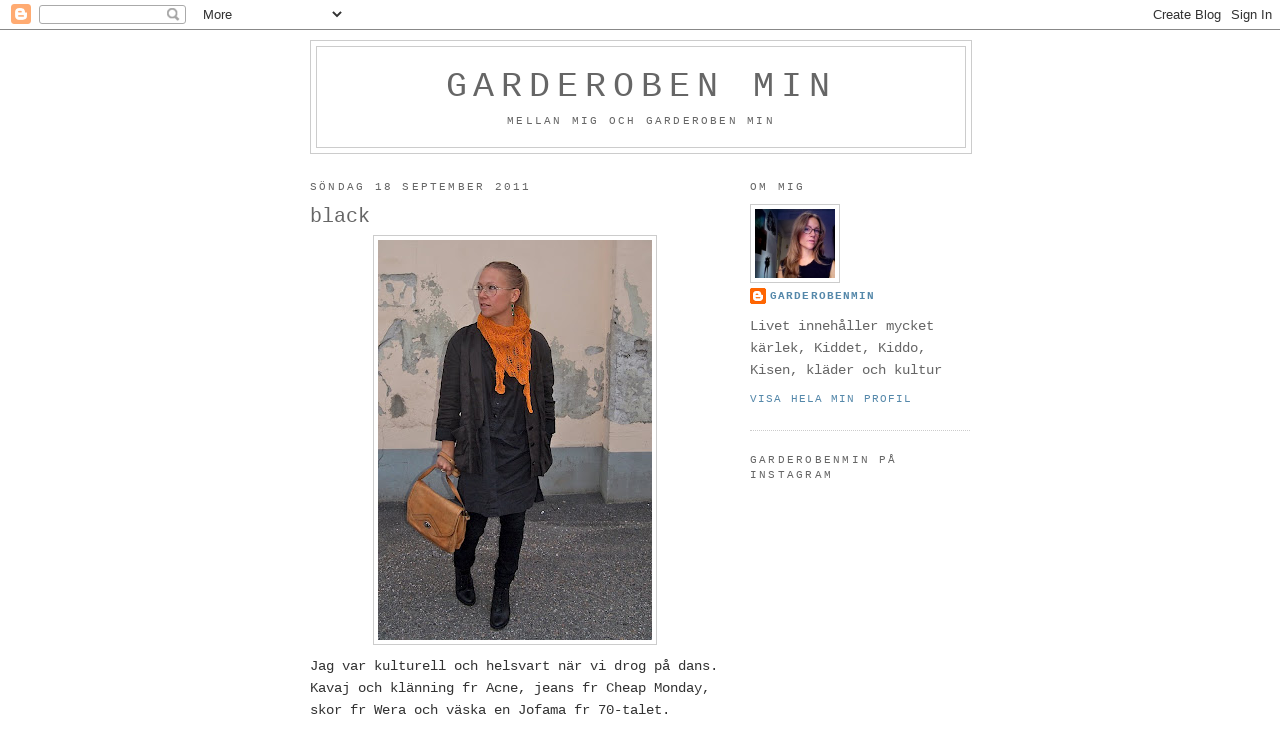

--- FILE ---
content_type: text/html; charset=UTF-8
request_url: https://garderobenmin.blogspot.com/2011/09/black.html?showComment=1316418414636
body_size: 16120
content:
<!DOCTYPE html>
<html dir='ltr'>
<head>
<link href='https://www.blogger.com/static/v1/widgets/2944754296-widget_css_bundle.css' rel='stylesheet' type='text/css'/>
<meta content='text/html; charset=UTF-8' http-equiv='Content-Type'/>
<meta content='blogger' name='generator'/>
<link href='https://garderobenmin.blogspot.com/favicon.ico' rel='icon' type='image/x-icon'/>
<link href='http://garderobenmin.blogspot.com/2011/09/black.html' rel='canonical'/>
<link rel="alternate" type="application/atom+xml" title="Garderoben Min - Atom" href="https://garderobenmin.blogspot.com/feeds/posts/default" />
<link rel="alternate" type="application/rss+xml" title="Garderoben Min - RSS" href="https://garderobenmin.blogspot.com/feeds/posts/default?alt=rss" />
<link rel="service.post" type="application/atom+xml" title="Garderoben Min - Atom" href="https://www.blogger.com/feeds/1128988287901409047/posts/default" />

<link rel="alternate" type="application/atom+xml" title="Garderoben Min - Atom" href="https://garderobenmin.blogspot.com/feeds/3802660704766697483/comments/default" />
<!--Can't find substitution for tag [blog.ieCssRetrofitLinks]-->
<link href='https://blogger.googleusercontent.com/img/b/R29vZ2xl/AVvXsEiLHgDPcFe7lK5yUC8B26IiInJ2DYCFdzeSLA2I13cE_HVm5MMaMCmEeSv2vIxPk6jXVGFiGH0qREfLb13nGEDH1XjHqIfh_yoXocN7b7qMS4RON5h7BSS-QP0ZVnHEkJm6_NT-0xQlLG4/s400/Sept17eKv%25C3%25A4ll.jpg' rel='image_src'/>
<meta content='http://garderobenmin.blogspot.com/2011/09/black.html' property='og:url'/>
<meta content='black' property='og:title'/>
<meta content='Jag var kulturell och helsvart när vi drog på dans. Kavaj och klänning  fr Acne, jeans fr Cheap Monday, skor fr Wera och väska en Jofama fr ...' property='og:description'/>
<meta content='https://blogger.googleusercontent.com/img/b/R29vZ2xl/AVvXsEiLHgDPcFe7lK5yUC8B26IiInJ2DYCFdzeSLA2I13cE_HVm5MMaMCmEeSv2vIxPk6jXVGFiGH0qREfLb13nGEDH1XjHqIfh_yoXocN7b7qMS4RON5h7BSS-QP0ZVnHEkJm6_NT-0xQlLG4/w1200-h630-p-k-no-nu/Sept17eKv%25C3%25A4ll.jpg' property='og:image'/>
<title>Garderoben Min: black</title>
<style id='page-skin-1' type='text/css'><!--
/*
-----------------------------------------------
Blogger Template Style
Name:     Minima
Date:     26 Feb 2004
Updated by: Blogger Team
----------------------------------------------- */
/* Use this with templates/template-twocol.html */
body {
background:#ffffff;
margin:0;
color:#333333;
font:x-small Georgia Serif;
font-size/* */:/**/small;
font-size: /**/small;
text-align: center;
}
a:link {
color:#5588aa;
text-decoration:none;
}
a:visited {
color:#999999;
text-decoration:none;
}
a:hover {
color:#666666;
text-decoration:underline;
}
a img {
border-width:0;
}
/* Header
-----------------------------------------------
*/
#header-wrapper {
width:660px;
margin:0 auto 10px;
border:1px solid #cccccc;
}
#header-inner {
background-position: center;
margin-left: auto;
margin-right: auto;
}
#header {
margin: 5px;
border: 1px solid #cccccc;
text-align: center;
color:#666666;
}
#header h1 {
margin:5px 5px 0;
padding:15px 20px .25em;
line-height:1.2em;
text-transform:uppercase;
letter-spacing:.2em;
font: normal normal 242% Courier, monospace;
}
#header a {
color:#666666;
text-decoration:none;
}
#header a:hover {
color:#666666;
}
#header .description {
margin:0 5px 5px;
padding:0 20px 15px;
max-width:700px;
text-transform:uppercase;
letter-spacing:.2em;
line-height: 1.4em;
font: normal normal 78% Courier, monospace;
color: #666666;
}
#header img {
margin-left: auto;
margin-right: auto;
}
/* Outer-Wrapper
----------------------------------------------- */
#outer-wrapper {
width: 660px;
margin:0 auto;
padding:10px;
text-align:left;
font: normal normal 110% Courier, monospace;
}
#main-wrapper {
width: 410px;
float: left;
word-wrap: break-word; /* fix for long text breaking sidebar float in IE */
overflow: hidden;     /* fix for long non-text content breaking IE sidebar float */
}
#sidebar-wrapper {
width: 220px;
float: right;
word-wrap: break-word; /* fix for long text breaking sidebar float in IE */
overflow: hidden;      /* fix for long non-text content breaking IE sidebar float */
}
/* Headings
----------------------------------------------- */
h2 {
margin:1.5em 0 .75em;
font:normal normal 78% Courier, monospace;
line-height: 1.4em;
text-transform:uppercase;
letter-spacing:.2em;
color:#666666;
}
/* Posts
-----------------------------------------------
*/
h2.date-header {
margin:1.5em 0 .5em;
}
.post {
margin:.5em 0 1.5em;
border-bottom:1px dotted #cccccc;
padding-bottom:1.5em;
}
.post h3 {
margin:.25em 0 0;
padding:0 0 4px;
font-size:140%;
font-weight:normal;
line-height:1.4em;
color:#666666;
}
.post h3 a, .post h3 a:visited, .post h3 strong {
display:block;
text-decoration:none;
color:#666666;
font-weight:normal;
}
.post h3 strong, .post h3 a:hover {
color:#333333;
}
.post-body {
margin:0 0 .75em;
line-height:1.6em;
}
.post-body blockquote {
line-height:1.3em;
}
.post-footer {
margin: .75em 0;
color:#666666;
text-transform:uppercase;
letter-spacing:.1em;
font: normal normal 78% Courier, monospace;
line-height: 1.4em;
}
.comment-link {
margin-left:.6em;
}
.post img, table.tr-caption-container {
padding:4px;
border:1px solid #cccccc;
}
.tr-caption-container img {
border: none;
padding: 0;
}
.post blockquote {
margin:1em 20px;
}
.post blockquote p {
margin:.75em 0;
}
/* Comments
----------------------------------------------- */
#comments h4 {
margin:1em 0;
font-weight: bold;
line-height: 1.4em;
text-transform:uppercase;
letter-spacing:.2em;
color: #666666;
}
#comments-block {
margin:1em 0 1.5em;
line-height:1.6em;
}
#comments-block .comment-author {
margin:.5em 0;
}
#comments-block .comment-body {
margin:.25em 0 0;
}
#comments-block .comment-footer {
margin:-.25em 0 2em;
line-height: 1.4em;
text-transform:uppercase;
letter-spacing:.1em;
}
#comments-block .comment-body p {
margin:0 0 .75em;
}
.deleted-comment {
font-style:italic;
color:gray;
}
#blog-pager-newer-link {
float: left;
}
#blog-pager-older-link {
float: right;
}
#blog-pager {
text-align: center;
}
.feed-links {
clear: both;
line-height: 2.5em;
}
/* Sidebar Content
----------------------------------------------- */
.sidebar {
color: #666666;
line-height: 1.5em;
}
.sidebar ul {
list-style:none;
margin:0 0 0;
padding:0 0 0;
}
.sidebar li {
margin:0;
padding-top:0;
padding-right:0;
padding-bottom:.25em;
padding-left:15px;
text-indent:-15px;
line-height:1.5em;
}
.sidebar .widget, .main .widget {
border-bottom:1px dotted #cccccc;
margin:0 0 1.5em;
padding:0 0 1.5em;
}
.main .Blog {
border-bottom-width: 0;
}
/* Profile
----------------------------------------------- */
.profile-img {
float: left;
margin-top: 0;
margin-right: 5px;
margin-bottom: 5px;
margin-left: 0;
padding: 4px;
border: 1px solid #cccccc;
}
.profile-data {
margin:0;
text-transform:uppercase;
letter-spacing:.1em;
font: normal normal 78% Courier, monospace;
color: #666666;
font-weight: bold;
line-height: 1.6em;
}
.profile-datablock {
margin:.5em 0 .5em;
}
.profile-textblock {
margin: 0.5em 0;
line-height: 1.6em;
}
.profile-link {
font: normal normal 78% Courier, monospace;
text-transform: uppercase;
letter-spacing: .1em;
}
/* Footer
----------------------------------------------- */
#footer {
width:660px;
clear:both;
margin:0 auto;
padding-top:15px;
line-height: 1.6em;
text-transform:uppercase;
letter-spacing:.1em;
text-align: center;
}

--></style>
<script type='text/javascript'>
        (function(i,s,o,g,r,a,m){i['GoogleAnalyticsObject']=r;i[r]=i[r]||function(){
        (i[r].q=i[r].q||[]).push(arguments)},i[r].l=1*new Date();a=s.createElement(o),
        m=s.getElementsByTagName(o)[0];a.async=1;a.src=g;m.parentNode.insertBefore(a,m)
        })(window,document,'script','https://www.google-analytics.com/analytics.js','ga');
        ga('create', 'UA-49082200-1', 'auto', 'blogger');
        ga('blogger.send', 'pageview');
      </script>
<link href='https://www.blogger.com/dyn-css/authorization.css?targetBlogID=1128988287901409047&amp;zx=64d694b9-69ce-47a5-b5ed-33fcd5e66de0' media='none' onload='if(media!=&#39;all&#39;)media=&#39;all&#39;' rel='stylesheet'/><noscript><link href='https://www.blogger.com/dyn-css/authorization.css?targetBlogID=1128988287901409047&amp;zx=64d694b9-69ce-47a5-b5ed-33fcd5e66de0' rel='stylesheet'/></noscript>
<meta name='google-adsense-platform-account' content='ca-host-pub-1556223355139109'/>
<meta name='google-adsense-platform-domain' content='blogspot.com'/>

</head>
<body>
<div class='navbar section' id='navbar'><div class='widget Navbar' data-version='1' id='Navbar1'><script type="text/javascript">
    function setAttributeOnload(object, attribute, val) {
      if(window.addEventListener) {
        window.addEventListener('load',
          function(){ object[attribute] = val; }, false);
      } else {
        window.attachEvent('onload', function(){ object[attribute] = val; });
      }
    }
  </script>
<div id="navbar-iframe-container"></div>
<script type="text/javascript" src="https://apis.google.com/js/platform.js"></script>
<script type="text/javascript">
      gapi.load("gapi.iframes:gapi.iframes.style.bubble", function() {
        if (gapi.iframes && gapi.iframes.getContext) {
          gapi.iframes.getContext().openChild({
              url: 'https://www.blogger.com/navbar/1128988287901409047?po\x3d3802660704766697483\x26origin\x3dhttps://garderobenmin.blogspot.com',
              where: document.getElementById("navbar-iframe-container"),
              id: "navbar-iframe"
          });
        }
      });
    </script><script type="text/javascript">
(function() {
var script = document.createElement('script');
script.type = 'text/javascript';
script.src = '//pagead2.googlesyndication.com/pagead/js/google_top_exp.js';
var head = document.getElementsByTagName('head')[0];
if (head) {
head.appendChild(script);
}})();
</script>
</div></div>
<div id='outer-wrapper'><div id='wrap2'>
<!-- skip links for text browsers -->
<span id='skiplinks' style='display:none;'>
<a href='#main'>skip to main </a> |
      <a href='#sidebar'>skip to sidebar</a>
</span>
<div id='header-wrapper'>
<div class='header section' id='header'><div class='widget Header' data-version='1' id='Header1'>
<div id='header-inner'>
<div class='titlewrapper'>
<h1 class='title'>
<a href='https://garderobenmin.blogspot.com/'>
Garderoben Min
</a>
</h1>
</div>
<div class='descriptionwrapper'>
<p class='description'><span>mellan mig och garderoben min</span></p>
</div>
</div>
</div></div>
</div>
<div id='content-wrapper'>
<div id='crosscol-wrapper' style='text-align:center'>
<div class='crosscol no-items section' id='crosscol'></div>
</div>
<div id='main-wrapper'>
<div class='main section' id='main'><div class='widget Blog' data-version='1' id='Blog1'>
<div class='blog-posts hfeed'>

          <div class="date-outer">
        
<h2 class='date-header'><span>söndag 18 september 2011</span></h2>

          <div class="date-posts">
        
<div class='post-outer'>
<div class='post hentry uncustomized-post-template' itemprop='blogPost' itemscope='itemscope' itemtype='http://schema.org/BlogPosting'>
<meta content='https://blogger.googleusercontent.com/img/b/R29vZ2xl/AVvXsEiLHgDPcFe7lK5yUC8B26IiInJ2DYCFdzeSLA2I13cE_HVm5MMaMCmEeSv2vIxPk6jXVGFiGH0qREfLb13nGEDH1XjHqIfh_yoXocN7b7qMS4RON5h7BSS-QP0ZVnHEkJm6_NT-0xQlLG4/s400/Sept17eKv%25C3%25A4ll.jpg' itemprop='image_url'/>
<meta content='1128988287901409047' itemprop='blogId'/>
<meta content='3802660704766697483' itemprop='postId'/>
<a name='3802660704766697483'></a>
<h3 class='post-title entry-title' itemprop='name'>
black
</h3>
<div class='post-header'>
<div class='post-header-line-1'></div>
</div>
<div class='post-body entry-content' id='post-body-3802660704766697483' itemprop='description articleBody'>
<a href="https://blogger.googleusercontent.com/img/b/R29vZ2xl/AVvXsEiLHgDPcFe7lK5yUC8B26IiInJ2DYCFdzeSLA2I13cE_HVm5MMaMCmEeSv2vIxPk6jXVGFiGH0qREfLb13nGEDH1XjHqIfh_yoXocN7b7qMS4RON5h7BSS-QP0ZVnHEkJm6_NT-0xQlLG4/s1600/Sept17eKv%25C3%25A4ll.jpg" onblur="try {parent.deselectBloggerImageGracefully();} catch(e) {}"><img alt="" border="0" id="BLOGGER_PHOTO_ID_5653665074195081074" src="https://blogger.googleusercontent.com/img/b/R29vZ2xl/AVvXsEiLHgDPcFe7lK5yUC8B26IiInJ2DYCFdzeSLA2I13cE_HVm5MMaMCmEeSv2vIxPk6jXVGFiGH0qREfLb13nGEDH1XjHqIfh_yoXocN7b7qMS4RON5h7BSS-QP0ZVnHEkJm6_NT-0xQlLG4/s400/Sept17eKv%25C3%25A4ll.jpg" style="display:block; margin:0px auto 10px; text-align:center;cursor:pointer; cursor:hand;width: 274px; height: 400px;" /></a>Jag var kulturell och helsvart när vi drog på dans. Kavaj och klänning  fr Acne, jeans fr Cheap Monday, skor fr Wera och väska en Jofama fr 70-talet. Sjalen fick jag i present av Svärmor förra veckan, någon duktig på hennes arbete stickar dem i parti och minut.
<div style='clear: both;'></div>
</div>
<div class='post-footer'>
<div class='post-footer-line post-footer-line-1'>
<span class='post-author vcard'>
Upplagd av
<span class='fn' itemprop='author' itemscope='itemscope' itemtype='http://schema.org/Person'>
<meta content='https://www.blogger.com/profile/04525981293600775679' itemprop='url'/>
<a class='g-profile' href='https://www.blogger.com/profile/04525981293600775679' rel='author' title='author profile'>
<span itemprop='name'>Garderobenmin</span>
</a>
</span>
</span>
<span class='post-timestamp'>
kl.
<meta content='http://garderobenmin.blogspot.com/2011/09/black.html' itemprop='url'/>
<a class='timestamp-link' href='https://garderobenmin.blogspot.com/2011/09/black.html' rel='bookmark' title='permanent link'><abbr class='published' itemprop='datePublished' title='2011-09-18T13:47:00+02:00'>13:47</abbr></a>
</span>
<span class='post-comment-link'>
</span>
<span class='post-icons'>
<span class='item-action'>
<a href='https://www.blogger.com/email-post/1128988287901409047/3802660704766697483' title='Skicka inlägg'>
<img alt='' class='icon-action' height='13' src='https://resources.blogblog.com/img/icon18_email.gif' width='18'/>
</a>
</span>
<span class='item-control blog-admin pid-1508022368'>
<a href='https://www.blogger.com/post-edit.g?blogID=1128988287901409047&postID=3802660704766697483&from=pencil' title='Redigera inlägg'>
<img alt='' class='icon-action' height='18' src='https://resources.blogblog.com/img/icon18_edit_allbkg.gif' width='18'/>
</a>
</span>
</span>
<div class='post-share-buttons goog-inline-block'>
</div>
</div>
<div class='post-footer-line post-footer-line-2'>
<span class='post-labels'>
Etiketter:
<a href='https://garderobenmin.blogspot.com/search/label/Jag%20Idag' rel='tag'>Jag Idag</a>
</span>
</div>
<div class='post-footer-line post-footer-line-3'>
<span class='post-location'>
</span>
</div>
</div>
</div>
<div class='comments' id='comments'>
<a name='comments'></a>
<h4>3 kommentarer:</h4>
<div id='Blog1_comments-block-wrapper'>
<dl class='avatar-comment-indent' id='comments-block'>
<dt class='comment-author ' id='c3709122797645115491'>
<a name='c3709122797645115491'></a>
<div class="avatar-image-container avatar-stock"><span dir="ltr"><a href="https://www.blogger.com/profile/03987776665516323068" target="" rel="nofollow" onclick="" class="avatar-hovercard" id="av-3709122797645115491-03987776665516323068"><img src="//www.blogger.com/img/blogger_logo_round_35.png" width="35" height="35" alt="" title="Jenny">

</a></span></div>
<a href='https://www.blogger.com/profile/03987776665516323068' rel='nofollow'>Jenny</a>
sa...
</dt>
<dd class='comment-body' id='Blog1_cmt-3709122797645115491'>
<p>
Supersnygg donna, och vilken fin sjal! kanske stickning ska bli mitt nästa handarbetsprojekt? Brukar ju tyvärr sällan komma så långt :-)
</p>
</dd>
<dd class='comment-footer'>
<span class='comment-timestamp'>
<a href='https://garderobenmin.blogspot.com/2011/09/black.html?showComment=1316359524498#c3709122797645115491' title='comment permalink'>
18 september 2011 kl. 17:25
</a>
<span class='item-control blog-admin pid-299819176'>
<a class='comment-delete' href='https://www.blogger.com/comment/delete/1128988287901409047/3709122797645115491' title='Ta bort kommentar'>
<img src='https://resources.blogblog.com/img/icon_delete13.gif'/>
</a>
</span>
</span>
</dd>
<dt class='comment-author ' id='c2420495118786423553'>
<a name='c2420495118786423553'></a>
<div class="avatar-image-container avatar-stock"><span dir="ltr"><a href="http://kristinaosophia.wordpress.com" target="" rel="nofollow" onclick=""><img src="//resources.blogblog.com/img/blank.gif" width="35" height="35" alt="" title="Livet runt 30...5">

</a></span></div>
<a href='http://kristinaosophia.wordpress.com' rel='nofollow'>Livet runt 30...5</a>
sa...
</dt>
<dd class='comment-body' id='Blog1_cmt-2420495118786423553'>
<p>
Åh så snyggt, älskar orange och blev nu riktigt avis.
</p>
</dd>
<dd class='comment-footer'>
<span class='comment-timestamp'>
<a href='https://garderobenmin.blogspot.com/2011/09/black.html?showComment=1316418414636#c2420495118786423553' title='comment permalink'>
19 september 2011 kl. 09:46
</a>
<span class='item-control blog-admin pid-633227552'>
<a class='comment-delete' href='https://www.blogger.com/comment/delete/1128988287901409047/2420495118786423553' title='Ta bort kommentar'>
<img src='https://resources.blogblog.com/img/icon_delete13.gif'/>
</a>
</span>
</span>
</dd>
<dt class='comment-author blog-author' id='c3709925211502879713'>
<a name='c3709925211502879713'></a>
<div class="avatar-image-container vcard"><span dir="ltr"><a href="https://www.blogger.com/profile/04525981293600775679" target="" rel="nofollow" onclick="" class="avatar-hovercard" id="av-3709925211502879713-04525981293600775679"><img src="https://resources.blogblog.com/img/blank.gif" width="35" height="35" class="delayLoad" style="display: none;" longdesc="//blogger.googleusercontent.com/img/b/R29vZ2xl/AVvXsEhtrgrDQAZGo5zZxTxH7TDp22TnNm6Q3BY1c4SQzaczeumomYJ8j_qosiOchCRuelx817ACRSqMta5hXsqf5cEwZcBDmSoDNjt7iwOgGVafULlZTYKzoNZJ-Krwtu_Oog/s45-c/*" alt="" title="Garderobenmin">

<noscript><img src="//blogger.googleusercontent.com/img/b/R29vZ2xl/AVvXsEhtrgrDQAZGo5zZxTxH7TDp22TnNm6Q3BY1c4SQzaczeumomYJ8j_qosiOchCRuelx817ACRSqMta5hXsqf5cEwZcBDmSoDNjt7iwOgGVafULlZTYKzoNZJ-Krwtu_Oog/s45-c/*" width="35" height="35" class="photo" alt=""></noscript></a></span></div>
<a href='https://www.blogger.com/profile/04525981293600775679' rel='nofollow'>Garderobenmin</a>
sa...
</dt>
<dd class='comment-body' id='Blog1_cmt-3709925211502879713'>
<p>
Jenny - visst är den fin....mönstret heter björklöv.......tror jag.<br />Livet runt 30....5 - Bra färg, orange!
</p>
</dd>
<dd class='comment-footer'>
<span class='comment-timestamp'>
<a href='https://garderobenmin.blogspot.com/2011/09/black.html?showComment=1316435883835#c3709925211502879713' title='comment permalink'>
19 september 2011 kl. 14:38
</a>
<span class='item-control blog-admin pid-1508022368'>
<a class='comment-delete' href='https://www.blogger.com/comment/delete/1128988287901409047/3709925211502879713' title='Ta bort kommentar'>
<img src='https://resources.blogblog.com/img/icon_delete13.gif'/>
</a>
</span>
</span>
</dd>
</dl>
</div>
<p class='comment-footer'>
<a href='https://www.blogger.com/comment/fullpage/post/1128988287901409047/3802660704766697483' onclick='javascript:window.open(this.href, "bloggerPopup", "toolbar=0,location=0,statusbar=1,menubar=0,scrollbars=yes,width=640,height=500"); return false;'>Skicka en kommentar</a>
</p>
</div>
</div>

        </div></div>
      
</div>
<div class='blog-pager' id='blog-pager'>
<span id='blog-pager-newer-link'>
<a class='blog-pager-newer-link' href='https://garderobenmin.blogspot.com/2011/09/inte-idag.html' id='Blog1_blog-pager-newer-link' title='Senaste inlägg'>Senaste inlägg</a>
</span>
<span id='blog-pager-older-link'>
<a class='blog-pager-older-link' href='https://garderobenmin.blogspot.com/2011/09/lite-kultur-pa-kvallskvisten.html' id='Blog1_blog-pager-older-link' title='Äldre inlägg'>Äldre inlägg</a>
</span>
<a class='home-link' href='https://garderobenmin.blogspot.com/'>Startsida</a>
</div>
<div class='clear'></div>
<div class='post-feeds'>
<div class='feed-links'>
Prenumerera på:
<a class='feed-link' href='https://garderobenmin.blogspot.com/feeds/3802660704766697483/comments/default' target='_blank' type='application/atom+xml'>Kommentarer till inlägget (Atom)</a>
</div>
</div>
</div></div>
</div>
<div id='sidebar-wrapper'>
<div class='sidebar section' id='sidebar'><div class='widget Profile' data-version='1' id='Profile1'>
<h2>Om mig</h2>
<div class='widget-content'>
<a href='https://www.blogger.com/profile/04525981293600775679'><img alt='Mitt foto' class='profile-img' height='69' src='//blogger.googleusercontent.com/img/b/R29vZ2xl/AVvXsEhtrgrDQAZGo5zZxTxH7TDp22TnNm6Q3BY1c4SQzaczeumomYJ8j_qosiOchCRuelx817ACRSqMta5hXsqf5cEwZcBDmSoDNjt7iwOgGVafULlZTYKzoNZJ-Krwtu_Oog/s1600/*' width='80'/></a>
<dl class='profile-datablock'>
<dt class='profile-data'>
<a class='profile-name-link g-profile' href='https://www.blogger.com/profile/04525981293600775679' rel='author' style='background-image: url(//www.blogger.com/img/logo-16.png);'>
Garderobenmin
</a>
</dt>
<dd class='profile-textblock'>Livet innehåller mycket kärlek, Kiddet, Kiddo, Kisen, kläder och kultur</dd>
</dl>
<a class='profile-link' href='https://www.blogger.com/profile/04525981293600775679' rel='author'>Visa hela min profil</a>
<div class='clear'></div>
</div>
</div><div class='widget HTML' data-version='1' id='HTML1'>
<h2 class='title'>garderobenmin på Instagram</h2>
<div class='widget-content'>
<iframe src="http://widget.stagram.com/in/garderobenmin/?s=75&w=2&h=3&b=0&bg=E3E3E3&p=5" allowtransparency="true" frameborder="0" scrolling="no" style="border:none;overflow:hidden;width:160px; height: 240px" ></iframe> <!-- Webstagram - web.stagram.com -->
</div>
<div class='clear'></div>
</div><div class='widget Label' data-version='1' id='Label1'>
<h2>Etiketter</h2>
<div class='widget-content list-label-widget-content'>
<ul>
<li>
<a dir='ltr' href='https://garderobenmin.blogspot.com/search/label/Jag%20Idag'>Jag Idag</a>
<span dir='ltr'>(1345)</span>
</li>
<li>
<a dir='ltr' href='https://garderobenmin.blogspot.com/search/label/Livet'>Livet</a>
<span dir='ltr'>(515)</span>
</li>
<li>
<a dir='ltr' href='https://garderobenmin.blogspot.com/search/label/Jag%20inspireras%20av'>Jag inspireras av</a>
<span dir='ltr'>(508)</span>
</li>
<li>
<a dir='ltr' href='https://garderobenmin.blogspot.com/search/label/Lista'>Lista</a>
<span dir='ltr'>(197)</span>
</li>
<li>
<a dir='ltr' href='https://garderobenmin.blogspot.com/search/label/Kl%C3%A4der%20-%20Gravida'>Kläder - Gravida</a>
<span dir='ltr'>(137)</span>
</li>
<li>
<a dir='ltr' href='https://garderobenmin.blogspot.com/search/label/Hemma%20%C3%A5%20s%C3%A5nt'>Hemma å sånt</a>
<span dir='ltr'>(129)</span>
</li>
<li>
<a dir='ltr' href='https://garderobenmin.blogspot.com/search/label/H%C3%A4rn%C3%B6sand'>Härnösand</a>
<span dir='ltr'>(92)</span>
</li>
<li>
<a dir='ltr' href='https://garderobenmin.blogspot.com/search/label/Resa'>Resa</a>
<span dir='ltr'>(73)</span>
</li>
<li>
<a dir='ltr' href='https://garderobenmin.blogspot.com/search/label/Stuff'>Stuff</a>
<span dir='ltr'>(64)</span>
</li>
<li>
<a dir='ltr' href='https://garderobenmin.blogspot.com/search/label/Kultur'>Kultur</a>
<span dir='ltr'>(55)</span>
</li>
<li>
<a dir='ltr' href='https://garderobenmin.blogspot.com/search/label/Norrland%20I%20love%20You'>Norrland I love You</a>
<span dir='ltr'>(39)</span>
</li>
<li>
<a dir='ltr' href='https://garderobenmin.blogspot.com/search/label/Sommarhuset'>Sommarhuset</a>
<span dir='ltr'>(38)</span>
</li>
<li>
<a dir='ltr' href='https://garderobenmin.blogspot.com/search/label/Copycat'>Copycat</a>
<span dir='ltr'>(33)</span>
</li>
<li>
<a dir='ltr' href='https://garderobenmin.blogspot.com/search/label/%C3%84ter'>Äter</a>
<span dir='ltr'>(30)</span>
</li>
<li>
<a dir='ltr' href='https://garderobenmin.blogspot.com/search/label/%C3%96nskelistan'>Önskelistan</a>
<span dir='ltr'>(26)</span>
</li>
<li>
<a dir='ltr' href='https://garderobenmin.blogspot.com/search/label/DIY'>DIY</a>
<span dir='ltr'>(18)</span>
</li>
<li>
<a dir='ltr' href='https://garderobenmin.blogspot.com/search/label/Girl%20Crush'>Girl Crush</a>
<span dir='ltr'>(16)</span>
</li>
<li>
<a dir='ltr' href='https://garderobenmin.blogspot.com/search/label/Jag%20t%C3%A4nker%20att%3B'>Jag tänker att;</a>
<span dir='ltr'>(15)</span>
</li>
<li>
<a dir='ltr' href='https://garderobenmin.blogspot.com/search/label/H%C3%A5r'>Hår</a>
<span dir='ltr'>(5)</span>
</li>
<li>
<a dir='ltr' href='https://garderobenmin.blogspot.com/search/label/Veckans'>Veckans</a>
<span dir='ltr'>(2)</span>
</li>
<li>
<a dir='ltr' href='https://garderobenmin.blogspot.com/search/label/Instagram'>Instagram</a>
<span dir='ltr'>(1)</span>
</li>
</ul>
<div class='clear'></div>
</div>
</div><div class='widget BlogList' data-version='1' id='BlogList1'>
<h2 class='title'>Min blogglista</h2>
<div class='widget-content'>
<div class='blog-list-container' id='BlogList1_container'>
<ul id='BlogList1_blogs'>
<li style='display: block;'>
<div class='blog-icon'>
<img data-lateloadsrc='https://lh3.googleusercontent.com/blogger_img_proxy/AEn0k_sFQ9TQy93WacN0wwTBULw2Xq7NgY_IMQFcPtlV4YHBTWf033W-0Q31reUg6YYMneq_P9Rip78yzMToS4W0P8JaZ0ky=s16-w16-h16' height='16' width='16'/>
</div>
<div class='blog-content'>
<div class='blog-title'>
<a href='https://gradinskan.se/' target='_blank'>
Gradinskan</a>
</div>
<div class='item-content'>
<span class='item-title'>
<a href='https://gradinskan.se/2026/01/14/smordegspizza-med-saltgurka/' target='_blank'>
Smördegspizza med saltgurka
</a>
</span>
<div class='item-time'>
4 dagar sedan
</div>
</div>
</div>
<div style='clear: both;'></div>
</li>
<li style='display: block;'>
<div class='blog-icon'>
<img data-lateloadsrc='https://lh3.googleusercontent.com/blogger_img_proxy/AEn0k_sdn1Uz8nf7SS53i8ZImPzlqDhCeB2ecwgJYC8BIv-R0YjjVSiEU3VputeG8Vy_ESCDm-nJp7d7sPQmxI5ShUIvEkm59Q=s16-w16-h16' height='16' width='16'/>
</div>
<div class='blog-content'>
<div class='blog-title'>
<a href='https://emmasundh.com/' target='_blank'>
Emmas Vintage</a>
</div>
<div class='item-content'>
<span class='item-title'>
<a href='https://emmasundh.com/nu-borjar-liksom-livet-igen/' target='_blank'>
Nu börjar liksom livet igen.
</a>
</span>
<div class='item-time'>
5 dagar sedan
</div>
</div>
</div>
<div style='clear: both;'></div>
</li>
<li style='display: block;'>
<div class='blog-icon'>
<img data-lateloadsrc='https://lh3.googleusercontent.com/blogger_img_proxy/AEn0k_v66zLw-YVuY_Zqkrzhoysusq-pg4p7prKn0P3bkqF0_H9ttvDQv8oETuahnS223Z1X_KnrSJWXZo3Ebct2npTcLsKBUFGxG4sa4ev3xxLh0A=s16-w16-h16' height='16' width='16'/>
</div>
<div class='blog-content'>
<div class='blog-title'>
<a href='https://weronica.daysweekends.com' target='_blank'>
Living by W</a>
</div>
<div class='item-content'>
<span class='item-title'>
<a href='https://weronica.daysweekends.com/2025/10/17/tredje-oktoberhelgen-anglofila-stamningar/' target='_blank'>
Tredje oktoberhelgen: Anglofila stämningar
</a>
</span>
<div class='item-time'>
3 månader sedan
</div>
</div>
</div>
<div style='clear: both;'></div>
</li>
<li style='display: block;'>
<div class='blog-icon'>
<img data-lateloadsrc='https://lh3.googleusercontent.com/blogger_img_proxy/AEn0k_udZLtHkN8ZcX4LPRUrCvHZgg6Fvpu8eXNwJTaUYvFEO-26QCqdn6ovyEpOA91bXUgzu8BFYFK8e-FkhSe-_E1aYsuvaMAQUw=s16-w16-h16' height='16' width='16'/>
</div>
<div class='blog-content'>
<div class='blog-title'>
<a href='https://www.expressen.se/skonahem/blogg/addsimplicity' target='_blank'>
Simplicity</a>
</div>
<div class='item-content'>
<span class='item-title'>
<a href='https://www.expressen.se/skonahem/blogg/addsimplicity/2024/06/17/vaxduk-%e2%80%a2-raddningen-i-sommar/' target='_blank'>
Vaxduk &#8226; räddningen i sommar
</a>
</span>
<div class='item-time'>
1 år sedan
</div>
</div>
</div>
<div style='clear: both;'></div>
</li>
<li style='display: block;'>
<div class='blog-icon'>
<img data-lateloadsrc='https://lh3.googleusercontent.com/blogger_img_proxy/AEn0k_stH-0u842yYaECD300T-vmLT7ukMyFrhnXeSfBVXGwrYC7NXw4YmbICOp0vnH-vD48Gp7fFqCRIMYAQZkYnIxikDEG2q7Erg=s16-w16-h16' height='16' width='16'/>
</div>
<div class='blog-content'>
<div class='blog-title'>
<a href='https://localmilkblog.com/' target='_blank'>
Local Milk</a>
</div>
<div class='item-content'>
<span class='item-title'>
<a href='https://localmilkblog.com/2023/09/what-to-eat-with-taco-salad.html' target='_blank'>
What to Eat With Taco Salad: 24 + 3 Best Dishes
</a>
</span>
<div class='item-time'>
2 år sedan
</div>
</div>
</div>
<div style='clear: both;'></div>
</li>
<li style='display: block;'>
<div class='blog-icon'>
<img data-lateloadsrc='https://lh3.googleusercontent.com/blogger_img_proxy/AEn0k_t8n9xsOZ8Ip0kU3bkjoO1aMvWS1vCk8nFEB4ZNYD1QJSoZglqqMvOpjWQxvjNj3rA9sHCUGrGHXEjxjO4fogpL-_Azg5YeOdezBInVyE9qbPyeiF9ZsbMYBg=s16-w16-h16' height='16' width='16'/>
</div>
<div class='blog-content'>
<div class='blog-title'>
<a href='https://attvaranagonsfru.elsasentourage.se' target='_blank'>
Att vara någons fru</a>
</div>
<div class='item-content'>
<span class='item-title'>
<a href='https://attvaranagonsfru.elsasentourage.se/2023/06/01/att-njuta-extra-timmar/' target='_blank'>
Att njuta extra timmar.
</a>
</span>
<div class='item-time'>
2 år sedan
</div>
</div>
</div>
<div style='clear: both;'></div>
</li>
<li style='display: block;'>
<div class='blog-icon'>
<img data-lateloadsrc='https://lh3.googleusercontent.com/blogger_img_proxy/AEn0k_vVQ6srZZp4MQ_l-UY_FpyDJINLJ24Hx2aUSSMrgfYbXd-GtfLsuBTLfznXL7Gt4akjOZ1KPwaakkcED-uK_cAS4Gw=s16-w16-h16' height='16' width='16'/>
</div>
<div class='blog-content'>
<div class='blog-title'>
<a href='https://www.elle.se' target='_blank'>
Malin Persson</a>
</div>
<div class='item-content'>
<span class='item-title'>
<a href='https://www.elle.se/a/9459921' target='_blank'>
Trendspaning: Svamptrenden i inredningen &#8211; tips och allt du behöver veta
</a>
</span>
<div class='item-time'>
2 år sedan
</div>
</div>
</div>
<div style='clear: both;'></div>
</li>
<li style='display: block;'>
<div class='blog-icon'>
<img data-lateloadsrc='https://lh3.googleusercontent.com/blogger_img_proxy/AEn0k_twwmWl9FUpvJdfZ1qZO74fw0JkCIW6yuukE6SeGjzpCTW9Dzh3mQquhiHDYElVeVprhSEYgQqPHwCr3w4t0II9Hcvffg=s16-w16-h16' height='16' width='16'/>
</div>
<div class='blog-content'>
<div class='blog-title'>
<a href='https://www.femina.se' target='_blank'>
Femina</a>
</div>
<div class='item-content'>
<span class='item-title'>
<a href='https://www.femina.se/a/8902519' target='_blank'>
Vera Vitali och Erik Johansson: Det har vi lärt oss av Bonusfamiljen
</a>
</span>
<div class='item-time'>
3 år sedan
</div>
</div>
</div>
<div style='clear: both;'></div>
</li>
<li style='display: block;'>
<div class='blog-icon'>
<img data-lateloadsrc='https://lh3.googleusercontent.com/blogger_img_proxy/AEn0k_s5yEsFx1vfTjjWQOa6CxGPWIrbkGUrGhtNXfLjSf3APBnzc9M81EvpJhyVXazmPtupfuvuteQ7LooO9z08p-nO0BeX0WnYpsBtAWWpfVY=s16-w16-h16' height='16' width='16'/>
</div>
<div class='blog-content'>
<div class='blog-title'>
<a href='https://www.thesartorialist.com' target='_blank'>
The Sartorialist</a>
</div>
<div class='item-content'>
<span class='item-title'>
<a href='https://www.thesartorialist.com/the-fortezza-florence-10/' target='_blank'>
Fortezza da Basso, Florence
</a>
</span>
<div class='item-time'>
5 år sedan
</div>
</div>
</div>
<div style='clear: both;'></div>
</li>
<li style='display: block;'>
<div class='blog-icon'>
<img data-lateloadsrc='https://lh3.googleusercontent.com/blogger_img_proxy/AEn0k_t82zoMo0J5fCmsszMVCTEZhTMSmfcIEBRJPPV89W0DwpPgivSDTV4y2jSGfqM38z4WW9PFbhSO_nUCWC62vno_tFWe=s16-w16-h16' height='16' width='16'/>
</div>
<div class='blog-content'>
<div class='blog-title'>
<a href='https://hanna.elle.se' target='_blank'>
Hanna Stefansson</a>
</div>
<div class='item-content'>
<span class='item-title'>
<a href='https://hanna.elle.se/capri/' target='_blank'>
Capri
</a>
</span>
<div class='item-time'>
6 år sedan
</div>
</div>
</div>
<div style='clear: both;'></div>
</li>
<li style='display: block;'>
<div class='blog-icon'>
<img data-lateloadsrc='https://lh3.googleusercontent.com/blogger_img_proxy/AEn0k_uly7fwOxhnD7I-MPTPtLjWgWqLu57Q0KZdUvUcgpCRUASyVYNKN99qPvoex4O7CQ=s16-w16-h16' height='16' width='16'/>
</div>
<div class='blog-content'>
<div class='blog-title'>
<a href='' target='_blank'>
garance doré</a>
</div>
<div class='item-content'>
<span class='item-title'>
<a href='https://www.wearedore.com/features/a-new-page/' target='_blank'>
A New Page
</a>
</span>
<div class='item-time'>
6 år sedan
</div>
</div>
</div>
<div style='clear: both;'></div>
</li>
<li style='display: block;'>
<div class='blog-icon'>
<img data-lateloadsrc='https://lh3.googleusercontent.com/blogger_img_proxy/AEn0k_tKGnYwgs0osADqu_4Jr5VIHj7pRIZci8eulqMObQFv128bHtJ4Fq5oLGIHQcyxRDKRuKzQ0s3D3hP5jDKfXP3IqoUhqbq8UhWJe8-f=s16-w16-h16' height='16' width='16'/>
</div>
<div class='blog-content'>
<div class='blog-title'>
<a href='http://onekligen.blogspot.com/' target='_blank'>
Onekligen</a>
</div>
<div class='item-content'>
<span class='item-title'>
<a href='http://onekligen.blogspot.com/2019/05/kara-jobbdagbok-46.html' target='_blank'>
Kära jobbdagbok (46)
</a>
</span>
<div class='item-time'>
6 år sedan
</div>
</div>
</div>
<div style='clear: both;'></div>
</li>
<li style='display: block;'>
<div class='blog-icon'>
<img data-lateloadsrc='https://lh3.googleusercontent.com/blogger_img_proxy/AEn0k_vnBFujHx5jQH7b6j2dmzerf5GvtH8p_QkiePaagBUuTLoEPpIPmrViYBg3c6PGcyrW6ee2ynHuI6vXFDxzt36FSAwp=s16-w16-h16' height='16' width='16'/>
</div>
<div class='blog-content'>
<div class='blog-title'>
<a href='https://blogg.mama.nu/fridafahrman' target='_blank'>
Frida Fahrman</a>
</div>
<div class='item-content'>
<span class='item-title'>
<a href='https://blogg.mama.nu/fridafahrman/2018/06/01/nu-flyttar-jag-bloggen/' target='_blank'>
Nu flyttar jag bloggen!
</a>
</span>
<div class='item-time'>
7 år sedan
</div>
</div>
</div>
<div style='clear: both;'></div>
</li>
<li style='display: block;'>
<div class='blog-icon'>
<img data-lateloadsrc='https://lh3.googleusercontent.com/blogger_img_proxy/AEn0k_s58p7F4nf3DtmUoCTnpId9OIAlUVwXYfp9xn1lbyWh2wSlIj5qG2o2sXQ0Oee9KdaDmBF0vIybTmyts_SW95dVqlo-wkpD=s16-w16-h16' height='16' width='16'/>
</div>
<div class='blog-content'>
<div class='blog-title'>
<a href='https://blogg.amelia.se/jenniehammar' target='_blank'>
Jennie Hammar</a>
</div>
<div class='item-content'>
<span class='item-title'>
<a href='https://blogg.amelia.se/jenniehammar/2018/02/26/jag-flyttar/' target='_blank'>
Jag flyttar!
</a>
</span>
<div class='item-time'>
7 år sedan
</div>
</div>
</div>
<div style='clear: both;'></div>
</li>
<li style='display: block;'>
<div class='blog-icon'>
<img data-lateloadsrc='https://lh3.googleusercontent.com/blogger_img_proxy/AEn0k_uTTgAyMhjGRN6b6LN5fgBLGF7ksN8OYtZMAtQ2TKDFx398kcu91b-OPiC-pJXOYGD6XkwEgjfAFpOolvOXLUDKWmxsrZQdHxnmKSMkqp50mKOf=s16-w16-h16' height='16' width='16'/>
</div>
<div class='blog-content'>
<div class='blog-title'>
<a href='https://krickelin.elledecoration.se' target='_blank'>
blogg för Krickelin</a>
</div>
<div class='item-content'>
<span class='item-title'>
<a href='https://krickelin.elledecoration.se/jag-flyttar/' target='_blank'>
Jag flyttar!
</a>
</span>
<div class='item-time'>
7 år sedan
</div>
</div>
</div>
<div style='clear: both;'></div>
</li>
<li style='display: block;'>
<div class='blog-icon'>
<img data-lateloadsrc='https://lh3.googleusercontent.com/blogger_img_proxy/AEn0k_teznD7XG13omwjQ0tKJzu-gDqt0JWRAj1DqkOoDoJkwNMO8HyZvbnGhCud3hkhK5COXE_5i0p7qs-pF7H34BU72tngURDrnRqQbKovw6KReN5RJw8gMJ416_vz7JV76gXNPvU=s16-w16-h16' height='16' width='16'/>
</div>
<div class='blog-content'>
<div class='blog-title'>
<a href='http://iwillnotkeepcalmandyoucanfuckoff.blogspot.com/' target='_blank'>
I will not keep calm and you can fuck off</a>
</div>
<div class='item-content'>
<span class='item-title'>
<a href='http://iwillnotkeepcalmandyoucanfuckoff.blogspot.com/2018/01/bloggen-flyttar.html' target='_blank'>
Bloggen flyttar
</a>
</span>
<div class='item-time'>
8 år sedan
</div>
</div>
</div>
<div style='clear: both;'></div>
</li>
<li style='display: block;'>
<div class='blog-icon'>
<img data-lateloadsrc='https://lh3.googleusercontent.com/blogger_img_proxy/AEn0k_sApG3QfeekCCObMbtsNe_XSNSW80w4g1PYbBjWja7L13AGYT5uOrWiimnVga5b_TT4_NwaREI459AtOAkFZWsHTUKkdxyk-0Lg=s16-w16-h16' height='16' width='16'/>
</div>
<div class='blog-content'>
<div class='blog-title'>
<a href='http://fraidi.blogspot.com/' target='_blank'>
Fraidi</a>
</div>
<div class='item-content'>
<div class='item-thumbnail'>
<a href='http://fraidi.blogspot.com/' target='_blank'>
<img alt='' border='0' height='72' src='https://blogger.googleusercontent.com/img/b/R29vZ2xl/AVvXsEh4nTzXIsBGn5r9O72Zp75mdvHBTU-jXUs04VFnW19XPNMCzH_IazctD4h82VrO2H5iiFoZvxI4KPgDOMsSGGUcn3yAGTEjoLU9BV1AwaLDFRQv1KCncj5_vfY0lhddlgfDV8ZQUTbIzG0/s72-c/blogger-image-243674505.jpg' width='72'/>
</a>
</div>
<span class='item-title'>
<a href='http://fraidi.blogspot.com/2017/06/blog-post_7.html' target='_blank'>
don&#180;t look back in anger
</a>
</span>
<div class='item-time'>
8 år sedan
</div>
</div>
</div>
<div style='clear: both;'></div>
</li>
<li style='display: block;'>
<div class='blog-icon'>
<img data-lateloadsrc='https://lh3.googleusercontent.com/blogger_img_proxy/AEn0k_uG8hxB5kjO1uisJvVMq-Jp-h5c_fx29Fn_gfjt1whagL5eW_XPjzxmt2oxc7wwhUeeLLPOhMGRFLY4wVZIx6rqJv91-ZY=s16-w16-h16' height='16' width='16'/>
</div>
<div class='blog-content'>
<div class='blog-title'>
<a href='http://thewayweplay.se' target='_blank'>
The Way We Play &#187; Elin Nord</a>
</div>
<div class='item-content'>
<span class='item-title'>
<a href='http://thewayweplay.se/category/blog/elin-nord/2017/06/elle-2/' target='_blank'>
ELLE
</a>
</span>
<div class='item-time'>
8 år sedan
</div>
</div>
</div>
<div style='clear: both;'></div>
</li>
<li style='display: block;'>
<div class='blog-icon'>
<img data-lateloadsrc='https://lh3.googleusercontent.com/blogger_img_proxy/AEn0k_tWVrP_EsZ1PwieZJG8B4JoeoUzYJuN3taRleAQIV0ADGBKPDf8z0jK1alU2uJhPkYpzC6GRe9EkdKANFkM-l7HfMoN10UKIhxa2fW9uw=s16-w16-h16' height='16' width='16'/>
</div>
<div class='blog-content'>
<div class='blog-title'>
<a href='https://supermamman.tumblr.com/' target='_blank'>
supermom</a>
</div>
<div class='item-content'>
<span class='item-title'>
<a href='https://supermamman.tumblr.com/post/159164222918' target='_blank'>
När vi köpt frukt för 500 kr och den är slut dagen därpå. 
</a>
</span>
<div class='item-time'>
8 år sedan
</div>
</div>
</div>
<div style='clear: both;'></div>
</li>
<li style='display: block;'>
<div class='blog-icon'>
<img data-lateloadsrc='https://lh3.googleusercontent.com/blogger_img_proxy/AEn0k_srv0pc48Nvw5EB3UQmHDPkUG3ztRmy-z2YCR_pZHgjrTYpGdgnv9mxr-EHrNXHZmM0Z0DlEsO6TZMQ5-VsnqoPMflv76IFFT1BIqbDOgvAFqqDJg=s16-w16-h16' height='16' width='16'/>
</div>
<div class='blog-content'>
<div class='blog-title'>
<a href='http://awomanalifeablog.blogspot.com/' target='_blank'>
stina auer</a>
</div>
<div class='item-content'>
<span class='item-title'>
<a href='http://awomanalifeablog.blogspot.com/2017/01/where-to-find-me-until.html' target='_blank'>
Where to find me until ...
</a>
</span>
<div class='item-time'>
9 år sedan
</div>
</div>
</div>
<div style='clear: both;'></div>
</li>
<li style='display: block;'>
<div class='blog-icon'>
<img data-lateloadsrc='https://lh3.googleusercontent.com/blogger_img_proxy/AEn0k_s2yR1T4igbvICOgDtFBwwMprDhA4CExxbSTrt6E8oqtgbcYok8yQUTuxw0wwvzgNMbI7TNkbtM0_rcyiAO-HAgqMU8PxFMEAzUA538yA=s16-w16-h16' height='16' width='16'/>
</div>
<div class='blog-content'>
<div class='blog-title'>
<a href='http://librarybeth.blogspot.com/' target='_blank'>
Librarybeth</a>
</div>
<div class='item-content'>
<span class='item-title'>
<a href='http://librarybeth.blogspot.com/2016/05/det-har-hunnit-bli-maj.html' target='_blank'>
Det har hunnit bli maj
</a>
</span>
<div class='item-time'>
9 år sedan
</div>
</div>
</div>
<div style='clear: both;'></div>
</li>
<li style='display: block;'>
<div class='blog-icon'>
<img data-lateloadsrc='https://lh3.googleusercontent.com/blogger_img_proxy/AEn0k_utBNGflH36kbwc4XF9jsWQPqNbSCqbzr2meh1is52eLyp1VetJwPYBB7v9txEwCLPGWlKQt5q3clirG_UCvQUHcmTm=s16-w16-h16' height='16' width='16'/>
</div>
<div class='blog-content'>
<div class='blog-title'>
<a href='https://lovelylife.se' target='_blank'>
Tant Johanna</a>
</div>
<div class='item-content'>
<span class='item-title'>
<a href='https://lovelylife.se/tant-johanna/2015/12/18/manadens-lista-december-2/' target='_blank'>
Månadens lista &#8211; december
</a>
</span>
<div class='item-time'>
10 år sedan
</div>
</div>
</div>
<div style='clear: both;'></div>
</li>
<li style='display: block;'>
<div class='blog-icon'>
<img data-lateloadsrc='https://lh3.googleusercontent.com/blogger_img_proxy/AEn0k_tBj-8MDaKmEXzkfrI9XrW8C6gQqvatUk2J_z7kGbSveD0pKfHP2l-2NJiA_-ejW3ZbOUMcW6tSPHOvN0YU-8XB3GMU9oYHW1bortiocHbwUBk=s16-w16-h16' height='16' width='16'/>
</div>
<div class='blog-content'>
<div class='blog-title'>
<a href='https://akademiblogg.wordpress.com' target='_blank'>
Att vara ständig</a>
</div>
<div class='item-content'>
<span class='item-title'>
<a href='https://akademiblogg.wordpress.com/2015/10/01/ps-om-pelargon/' target='_blank'>
PS om pelargon
</a>
</span>
<div class='item-time'>
10 år sedan
</div>
</div>
</div>
<div style='clear: both;'></div>
</li>
<li style='display: block;'>
<div class='blog-icon'>
<img data-lateloadsrc='https://lh3.googleusercontent.com/blogger_img_proxy/AEn0k_uq1qqURai6nXPyUGUpdH51XSJzGX4pa4ix9v3UdGTlPkLFu5WZrJ5G_9eZn0xKAk9j1Y4s1vqmujBpQasqa-vor1HjuIUExsgVoTBV=s16-w16-h16' height='16' width='16'/>
</div>
<div class='blog-content'>
<div class='blog-title'>
<a href='http://iabloggar.blogspot.com/' target='_blank'>
Linda K</a>
</div>
<div class='item-content'>
<span class='item-title'>
<a href='http://iabloggar.blogspot.com/2015/04/och-i-morrn.html' target='_blank'>
Och i morrn
</a>
</span>
<div class='item-time'>
10 år sedan
</div>
</div>
</div>
<div style='clear: both;'></div>
</li>
<li style='display: block;'>
<div class='blog-icon'>
<img data-lateloadsrc='https://lh3.googleusercontent.com/blogger_img_proxy/AEn0k_tuKEWVrZGncErTKMcPM_eE-YKN9cYiTYpfr5BOccIdjt2hUx9eZ3VJhXXW4zDenZFBA4sMZhZURT5Fzu4sqhjxKrkyFy1yvW0exLHCP-lLoC-_f6U=s16-w16-h16' height='16' width='16'/>
</div>
<div class='blog-content'>
<div class='blog-title'>
<a href='https://enveckapagotland.wordpress.com' target='_blank'>
En vecka på Gotland</a>
</div>
<div class='item-content'>
<span class='item-title'>
<a href='https://enveckapagotland.wordpress.com/2015/04/14/tio/' target='_blank'>
Lösenordsskyddad: Tio
</a>
</span>
<div class='item-time'>
10 år sedan
</div>
</div>
</div>
<div style='clear: both;'></div>
</li>
<li style='display: block;'>
<div class='blog-icon'>
<img data-lateloadsrc='https://lh3.googleusercontent.com/blogger_img_proxy/AEn0k_tUA2rrJwCtUbunohznYTjJXsFH6VSHvBWAXIUa51-hzkte-vKO_TivxcgoIcSqeG7ieuz5WSO95xP4sqpTOagzi0iY=s16-w16-h16' height='16' width='16'/>
</div>
<div class='blog-content'>
<div class='blog-title'>
<a href='http://trendenser.se/' target='_blank'>
Trendenser.se - en av Sveriges största inredningsbloggar</a>
</div>
<div class='item-content'>
<span class='item-title'>
<!--Can't find substitution for tag [item.itemTitle]-->
</span>
<div class='item-time'>
<!--Can't find substitution for tag [item.timePeriodSinceLastUpdate]-->
</div>
</div>
</div>
<div style='clear: both;'></div>
</li>
<li style='display: block;'>
<div class='blog-icon'>
<img data-lateloadsrc='https://lh3.googleusercontent.com/blogger_img_proxy/AEn0k_vzN9kNqdKvAN8ELE2QmpnGhj8W2AKhmmF7UXMmdwRub0QQsOEud-ELoe9WYSVgF5Ql4pS2lT6iy5rghp8aQSdAv1qvUcMWLM2HQQ=s16-w16-h16' height='16' width='16'/>
</div>
<div class='blog-content'>
<div class='blog-title'>
<a href='http://www.ebbazingmark.com/' target='_blank'>
Ebba Zingmark</a>
</div>
<div class='item-content'>
<span class='item-title'>
<!--Can't find substitution for tag [item.itemTitle]-->
</span>
<div class='item-time'>
<!--Can't find substitution for tag [item.timePeriodSinceLastUpdate]-->
</div>
</div>
</div>
<div style='clear: both;'></div>
</li>
</ul>
<div class='clear'></div>
</div>
</div>
</div><div class='widget LinkList' data-version='1' id='LinkList1'>
<h2>Nästgårds - bloggare i Norr</h2>
<div class='widget-content'>
<ul>
<li><a href='http://http//www.affaren.nu/affarenblogg/index.php'>Affären</a></li>
<li><a href='http://http//inspirationsbloggen.se/'>Inspirationsbloggen</a></li>
<li><a href='http://gradinskan.blogspot.se/'>Gradinskan</a></li>
<li><a href='http://http//tryhandlemedotcom.wordpress.com/'>Try handle Me</a></li>
</ul>
<div class='clear'></div>
</div>
</div><div class='widget BlogArchive' data-version='1' id='BlogArchive1'>
<h2>Bloggarkiv</h2>
<div class='widget-content'>
<div id='ArchiveList'>
<div id='BlogArchive1_ArchiveList'>
<ul class='hierarchy'>
<li class='archivedate collapsed'>
<a class='toggle' href='javascript:void(0)'>
<span class='zippy'>

        &#9658;&#160;
      
</span>
</a>
<a class='post-count-link' href='https://garderobenmin.blogspot.com/2018/'>
2018
</a>
<span class='post-count' dir='ltr'>(1)</span>
<ul class='hierarchy'>
<li class='archivedate collapsed'>
<a class='toggle' href='javascript:void(0)'>
<span class='zippy'>

        &#9658;&#160;
      
</span>
</a>
<a class='post-count-link' href='https://garderobenmin.blogspot.com/2018/06/'>
juni
</a>
<span class='post-count' dir='ltr'>(1)</span>
</li>
</ul>
</li>
</ul>
<ul class='hierarchy'>
<li class='archivedate collapsed'>
<a class='toggle' href='javascript:void(0)'>
<span class='zippy'>

        &#9658;&#160;
      
</span>
</a>
<a class='post-count-link' href='https://garderobenmin.blogspot.com/2015/'>
2015
</a>
<span class='post-count' dir='ltr'>(104)</span>
<ul class='hierarchy'>
<li class='archivedate collapsed'>
<a class='toggle' href='javascript:void(0)'>
<span class='zippy'>

        &#9658;&#160;
      
</span>
</a>
<a class='post-count-link' href='https://garderobenmin.blogspot.com/2015/09/'>
september
</a>
<span class='post-count' dir='ltr'>(4)</span>
</li>
</ul>
<ul class='hierarchy'>
<li class='archivedate collapsed'>
<a class='toggle' href='javascript:void(0)'>
<span class='zippy'>

        &#9658;&#160;
      
</span>
</a>
<a class='post-count-link' href='https://garderobenmin.blogspot.com/2015/08/'>
augusti
</a>
<span class='post-count' dir='ltr'>(3)</span>
</li>
</ul>
<ul class='hierarchy'>
<li class='archivedate collapsed'>
<a class='toggle' href='javascript:void(0)'>
<span class='zippy'>

        &#9658;&#160;
      
</span>
</a>
<a class='post-count-link' href='https://garderobenmin.blogspot.com/2015/07/'>
juli
</a>
<span class='post-count' dir='ltr'>(3)</span>
</li>
</ul>
<ul class='hierarchy'>
<li class='archivedate collapsed'>
<a class='toggle' href='javascript:void(0)'>
<span class='zippy'>

        &#9658;&#160;
      
</span>
</a>
<a class='post-count-link' href='https://garderobenmin.blogspot.com/2015/06/'>
juni
</a>
<span class='post-count' dir='ltr'>(10)</span>
</li>
</ul>
<ul class='hierarchy'>
<li class='archivedate collapsed'>
<a class='toggle' href='javascript:void(0)'>
<span class='zippy'>

        &#9658;&#160;
      
</span>
</a>
<a class='post-count-link' href='https://garderobenmin.blogspot.com/2015/05/'>
maj
</a>
<span class='post-count' dir='ltr'>(2)</span>
</li>
</ul>
<ul class='hierarchy'>
<li class='archivedate collapsed'>
<a class='toggle' href='javascript:void(0)'>
<span class='zippy'>

        &#9658;&#160;
      
</span>
</a>
<a class='post-count-link' href='https://garderobenmin.blogspot.com/2015/04/'>
april
</a>
<span class='post-count' dir='ltr'>(15)</span>
</li>
</ul>
<ul class='hierarchy'>
<li class='archivedate collapsed'>
<a class='toggle' href='javascript:void(0)'>
<span class='zippy'>

        &#9658;&#160;
      
</span>
</a>
<a class='post-count-link' href='https://garderobenmin.blogspot.com/2015/03/'>
mars
</a>
<span class='post-count' dir='ltr'>(16)</span>
</li>
</ul>
<ul class='hierarchy'>
<li class='archivedate collapsed'>
<a class='toggle' href='javascript:void(0)'>
<span class='zippy'>

        &#9658;&#160;
      
</span>
</a>
<a class='post-count-link' href='https://garderobenmin.blogspot.com/2015/02/'>
februari
</a>
<span class='post-count' dir='ltr'>(18)</span>
</li>
</ul>
<ul class='hierarchy'>
<li class='archivedate collapsed'>
<a class='toggle' href='javascript:void(0)'>
<span class='zippy'>

        &#9658;&#160;
      
</span>
</a>
<a class='post-count-link' href='https://garderobenmin.blogspot.com/2015/01/'>
januari
</a>
<span class='post-count' dir='ltr'>(33)</span>
</li>
</ul>
</li>
</ul>
<ul class='hierarchy'>
<li class='archivedate collapsed'>
<a class='toggle' href='javascript:void(0)'>
<span class='zippy'>

        &#9658;&#160;
      
</span>
</a>
<a class='post-count-link' href='https://garderobenmin.blogspot.com/2014/'>
2014
</a>
<span class='post-count' dir='ltr'>(435)</span>
<ul class='hierarchy'>
<li class='archivedate collapsed'>
<a class='toggle' href='javascript:void(0)'>
<span class='zippy'>

        &#9658;&#160;
      
</span>
</a>
<a class='post-count-link' href='https://garderobenmin.blogspot.com/2014/12/'>
december
</a>
<span class='post-count' dir='ltr'>(25)</span>
</li>
</ul>
<ul class='hierarchy'>
<li class='archivedate collapsed'>
<a class='toggle' href='javascript:void(0)'>
<span class='zippy'>

        &#9658;&#160;
      
</span>
</a>
<a class='post-count-link' href='https://garderobenmin.blogspot.com/2014/11/'>
november
</a>
<span class='post-count' dir='ltr'>(32)</span>
</li>
</ul>
<ul class='hierarchy'>
<li class='archivedate collapsed'>
<a class='toggle' href='javascript:void(0)'>
<span class='zippy'>

        &#9658;&#160;
      
</span>
</a>
<a class='post-count-link' href='https://garderobenmin.blogspot.com/2014/10/'>
oktober
</a>
<span class='post-count' dir='ltr'>(28)</span>
</li>
</ul>
<ul class='hierarchy'>
<li class='archivedate collapsed'>
<a class='toggle' href='javascript:void(0)'>
<span class='zippy'>

        &#9658;&#160;
      
</span>
</a>
<a class='post-count-link' href='https://garderobenmin.blogspot.com/2014/09/'>
september
</a>
<span class='post-count' dir='ltr'>(30)</span>
</li>
</ul>
<ul class='hierarchy'>
<li class='archivedate collapsed'>
<a class='toggle' href='javascript:void(0)'>
<span class='zippy'>

        &#9658;&#160;
      
</span>
</a>
<a class='post-count-link' href='https://garderobenmin.blogspot.com/2014/08/'>
augusti
</a>
<span class='post-count' dir='ltr'>(26)</span>
</li>
</ul>
<ul class='hierarchy'>
<li class='archivedate collapsed'>
<a class='toggle' href='javascript:void(0)'>
<span class='zippy'>

        &#9658;&#160;
      
</span>
</a>
<a class='post-count-link' href='https://garderobenmin.blogspot.com/2014/07/'>
juli
</a>
<span class='post-count' dir='ltr'>(10)</span>
</li>
</ul>
<ul class='hierarchy'>
<li class='archivedate collapsed'>
<a class='toggle' href='javascript:void(0)'>
<span class='zippy'>

        &#9658;&#160;
      
</span>
</a>
<a class='post-count-link' href='https://garderobenmin.blogspot.com/2014/06/'>
juni
</a>
<span class='post-count' dir='ltr'>(26)</span>
</li>
</ul>
<ul class='hierarchy'>
<li class='archivedate collapsed'>
<a class='toggle' href='javascript:void(0)'>
<span class='zippy'>

        &#9658;&#160;
      
</span>
</a>
<a class='post-count-link' href='https://garderobenmin.blogspot.com/2014/05/'>
maj
</a>
<span class='post-count' dir='ltr'>(38)</span>
</li>
</ul>
<ul class='hierarchy'>
<li class='archivedate collapsed'>
<a class='toggle' href='javascript:void(0)'>
<span class='zippy'>

        &#9658;&#160;
      
</span>
</a>
<a class='post-count-link' href='https://garderobenmin.blogspot.com/2014/04/'>
april
</a>
<span class='post-count' dir='ltr'>(33)</span>
</li>
</ul>
<ul class='hierarchy'>
<li class='archivedate collapsed'>
<a class='toggle' href='javascript:void(0)'>
<span class='zippy'>

        &#9658;&#160;
      
</span>
</a>
<a class='post-count-link' href='https://garderobenmin.blogspot.com/2014/03/'>
mars
</a>
<span class='post-count' dir='ltr'>(55)</span>
</li>
</ul>
<ul class='hierarchy'>
<li class='archivedate collapsed'>
<a class='toggle' href='javascript:void(0)'>
<span class='zippy'>

        &#9658;&#160;
      
</span>
</a>
<a class='post-count-link' href='https://garderobenmin.blogspot.com/2014/02/'>
februari
</a>
<span class='post-count' dir='ltr'>(66)</span>
</li>
</ul>
<ul class='hierarchy'>
<li class='archivedate collapsed'>
<a class='toggle' href='javascript:void(0)'>
<span class='zippy'>

        &#9658;&#160;
      
</span>
</a>
<a class='post-count-link' href='https://garderobenmin.blogspot.com/2014/01/'>
januari
</a>
<span class='post-count' dir='ltr'>(66)</span>
</li>
</ul>
</li>
</ul>
<ul class='hierarchy'>
<li class='archivedate collapsed'>
<a class='toggle' href='javascript:void(0)'>
<span class='zippy'>

        &#9658;&#160;
      
</span>
</a>
<a class='post-count-link' href='https://garderobenmin.blogspot.com/2013/'>
2013
</a>
<span class='post-count' dir='ltr'>(569)</span>
<ul class='hierarchy'>
<li class='archivedate collapsed'>
<a class='toggle' href='javascript:void(0)'>
<span class='zippy'>

        &#9658;&#160;
      
</span>
</a>
<a class='post-count-link' href='https://garderobenmin.blogspot.com/2013/12/'>
december
</a>
<span class='post-count' dir='ltr'>(63)</span>
</li>
</ul>
<ul class='hierarchy'>
<li class='archivedate collapsed'>
<a class='toggle' href='javascript:void(0)'>
<span class='zippy'>

        &#9658;&#160;
      
</span>
</a>
<a class='post-count-link' href='https://garderobenmin.blogspot.com/2013/11/'>
november
</a>
<span class='post-count' dir='ltr'>(35)</span>
</li>
</ul>
<ul class='hierarchy'>
<li class='archivedate collapsed'>
<a class='toggle' href='javascript:void(0)'>
<span class='zippy'>

        &#9658;&#160;
      
</span>
</a>
<a class='post-count-link' href='https://garderobenmin.blogspot.com/2013/10/'>
oktober
</a>
<span class='post-count' dir='ltr'>(44)</span>
</li>
</ul>
<ul class='hierarchy'>
<li class='archivedate collapsed'>
<a class='toggle' href='javascript:void(0)'>
<span class='zippy'>

        &#9658;&#160;
      
</span>
</a>
<a class='post-count-link' href='https://garderobenmin.blogspot.com/2013/09/'>
september
</a>
<span class='post-count' dir='ltr'>(43)</span>
</li>
</ul>
<ul class='hierarchy'>
<li class='archivedate collapsed'>
<a class='toggle' href='javascript:void(0)'>
<span class='zippy'>

        &#9658;&#160;
      
</span>
</a>
<a class='post-count-link' href='https://garderobenmin.blogspot.com/2013/08/'>
augusti
</a>
<span class='post-count' dir='ltr'>(30)</span>
</li>
</ul>
<ul class='hierarchy'>
<li class='archivedate collapsed'>
<a class='toggle' href='javascript:void(0)'>
<span class='zippy'>

        &#9658;&#160;
      
</span>
</a>
<a class='post-count-link' href='https://garderobenmin.blogspot.com/2013/07/'>
juli
</a>
<span class='post-count' dir='ltr'>(27)</span>
</li>
</ul>
<ul class='hierarchy'>
<li class='archivedate collapsed'>
<a class='toggle' href='javascript:void(0)'>
<span class='zippy'>

        &#9658;&#160;
      
</span>
</a>
<a class='post-count-link' href='https://garderobenmin.blogspot.com/2013/06/'>
juni
</a>
<span class='post-count' dir='ltr'>(38)</span>
</li>
</ul>
<ul class='hierarchy'>
<li class='archivedate collapsed'>
<a class='toggle' href='javascript:void(0)'>
<span class='zippy'>

        &#9658;&#160;
      
</span>
</a>
<a class='post-count-link' href='https://garderobenmin.blogspot.com/2013/05/'>
maj
</a>
<span class='post-count' dir='ltr'>(41)</span>
</li>
</ul>
<ul class='hierarchy'>
<li class='archivedate collapsed'>
<a class='toggle' href='javascript:void(0)'>
<span class='zippy'>

        &#9658;&#160;
      
</span>
</a>
<a class='post-count-link' href='https://garderobenmin.blogspot.com/2013/04/'>
april
</a>
<span class='post-count' dir='ltr'>(53)</span>
</li>
</ul>
<ul class='hierarchy'>
<li class='archivedate collapsed'>
<a class='toggle' href='javascript:void(0)'>
<span class='zippy'>

        &#9658;&#160;
      
</span>
</a>
<a class='post-count-link' href='https://garderobenmin.blogspot.com/2013/03/'>
mars
</a>
<span class='post-count' dir='ltr'>(68)</span>
</li>
</ul>
<ul class='hierarchy'>
<li class='archivedate collapsed'>
<a class='toggle' href='javascript:void(0)'>
<span class='zippy'>

        &#9658;&#160;
      
</span>
</a>
<a class='post-count-link' href='https://garderobenmin.blogspot.com/2013/02/'>
februari
</a>
<span class='post-count' dir='ltr'>(66)</span>
</li>
</ul>
<ul class='hierarchy'>
<li class='archivedate collapsed'>
<a class='toggle' href='javascript:void(0)'>
<span class='zippy'>

        &#9658;&#160;
      
</span>
</a>
<a class='post-count-link' href='https://garderobenmin.blogspot.com/2013/01/'>
januari
</a>
<span class='post-count' dir='ltr'>(61)</span>
</li>
</ul>
</li>
</ul>
<ul class='hierarchy'>
<li class='archivedate collapsed'>
<a class='toggle' href='javascript:void(0)'>
<span class='zippy'>

        &#9658;&#160;
      
</span>
</a>
<a class='post-count-link' href='https://garderobenmin.blogspot.com/2012/'>
2012
</a>
<span class='post-count' dir='ltr'>(707)</span>
<ul class='hierarchy'>
<li class='archivedate collapsed'>
<a class='toggle' href='javascript:void(0)'>
<span class='zippy'>

        &#9658;&#160;
      
</span>
</a>
<a class='post-count-link' href='https://garderobenmin.blogspot.com/2012/12/'>
december
</a>
<span class='post-count' dir='ltr'>(78)</span>
</li>
</ul>
<ul class='hierarchy'>
<li class='archivedate collapsed'>
<a class='toggle' href='javascript:void(0)'>
<span class='zippy'>

        &#9658;&#160;
      
</span>
</a>
<a class='post-count-link' href='https://garderobenmin.blogspot.com/2012/11/'>
november
</a>
<span class='post-count' dir='ltr'>(70)</span>
</li>
</ul>
<ul class='hierarchy'>
<li class='archivedate collapsed'>
<a class='toggle' href='javascript:void(0)'>
<span class='zippy'>

        &#9658;&#160;
      
</span>
</a>
<a class='post-count-link' href='https://garderobenmin.blogspot.com/2012/10/'>
oktober
</a>
<span class='post-count' dir='ltr'>(58)</span>
</li>
</ul>
<ul class='hierarchy'>
<li class='archivedate collapsed'>
<a class='toggle' href='javascript:void(0)'>
<span class='zippy'>

        &#9658;&#160;
      
</span>
</a>
<a class='post-count-link' href='https://garderobenmin.blogspot.com/2012/09/'>
september
</a>
<span class='post-count' dir='ltr'>(58)</span>
</li>
</ul>
<ul class='hierarchy'>
<li class='archivedate collapsed'>
<a class='toggle' href='javascript:void(0)'>
<span class='zippy'>

        &#9658;&#160;
      
</span>
</a>
<a class='post-count-link' href='https://garderobenmin.blogspot.com/2012/08/'>
augusti
</a>
<span class='post-count' dir='ltr'>(42)</span>
</li>
</ul>
<ul class='hierarchy'>
<li class='archivedate collapsed'>
<a class='toggle' href='javascript:void(0)'>
<span class='zippy'>

        &#9658;&#160;
      
</span>
</a>
<a class='post-count-link' href='https://garderobenmin.blogspot.com/2012/07/'>
juli
</a>
<span class='post-count' dir='ltr'>(49)</span>
</li>
</ul>
<ul class='hierarchy'>
<li class='archivedate collapsed'>
<a class='toggle' href='javascript:void(0)'>
<span class='zippy'>

        &#9658;&#160;
      
</span>
</a>
<a class='post-count-link' href='https://garderobenmin.blogspot.com/2012/06/'>
juni
</a>
<span class='post-count' dir='ltr'>(70)</span>
</li>
</ul>
<ul class='hierarchy'>
<li class='archivedate collapsed'>
<a class='toggle' href='javascript:void(0)'>
<span class='zippy'>

        &#9658;&#160;
      
</span>
</a>
<a class='post-count-link' href='https://garderobenmin.blogspot.com/2012/05/'>
maj
</a>
<span class='post-count' dir='ltr'>(49)</span>
</li>
</ul>
<ul class='hierarchy'>
<li class='archivedate collapsed'>
<a class='toggle' href='javascript:void(0)'>
<span class='zippy'>

        &#9658;&#160;
      
</span>
</a>
<a class='post-count-link' href='https://garderobenmin.blogspot.com/2012/04/'>
april
</a>
<span class='post-count' dir='ltr'>(50)</span>
</li>
</ul>
<ul class='hierarchy'>
<li class='archivedate collapsed'>
<a class='toggle' href='javascript:void(0)'>
<span class='zippy'>

        &#9658;&#160;
      
</span>
</a>
<a class='post-count-link' href='https://garderobenmin.blogspot.com/2012/03/'>
mars
</a>
<span class='post-count' dir='ltr'>(61)</span>
</li>
</ul>
<ul class='hierarchy'>
<li class='archivedate collapsed'>
<a class='toggle' href='javascript:void(0)'>
<span class='zippy'>

        &#9658;&#160;
      
</span>
</a>
<a class='post-count-link' href='https://garderobenmin.blogspot.com/2012/02/'>
februari
</a>
<span class='post-count' dir='ltr'>(63)</span>
</li>
</ul>
<ul class='hierarchy'>
<li class='archivedate collapsed'>
<a class='toggle' href='javascript:void(0)'>
<span class='zippy'>

        &#9658;&#160;
      
</span>
</a>
<a class='post-count-link' href='https://garderobenmin.blogspot.com/2012/01/'>
januari
</a>
<span class='post-count' dir='ltr'>(59)</span>
</li>
</ul>
</li>
</ul>
<ul class='hierarchy'>
<li class='archivedate expanded'>
<a class='toggle' href='javascript:void(0)'>
<span class='zippy toggle-open'>

        &#9660;&#160;
      
</span>
</a>
<a class='post-count-link' href='https://garderobenmin.blogspot.com/2011/'>
2011
</a>
<span class='post-count' dir='ltr'>(665)</span>
<ul class='hierarchy'>
<li class='archivedate collapsed'>
<a class='toggle' href='javascript:void(0)'>
<span class='zippy'>

        &#9658;&#160;
      
</span>
</a>
<a class='post-count-link' href='https://garderobenmin.blogspot.com/2011/12/'>
december
</a>
<span class='post-count' dir='ltr'>(69)</span>
</li>
</ul>
<ul class='hierarchy'>
<li class='archivedate collapsed'>
<a class='toggle' href='javascript:void(0)'>
<span class='zippy'>

        &#9658;&#160;
      
</span>
</a>
<a class='post-count-link' href='https://garderobenmin.blogspot.com/2011/11/'>
november
</a>
<span class='post-count' dir='ltr'>(56)</span>
</li>
</ul>
<ul class='hierarchy'>
<li class='archivedate collapsed'>
<a class='toggle' href='javascript:void(0)'>
<span class='zippy'>

        &#9658;&#160;
      
</span>
</a>
<a class='post-count-link' href='https://garderobenmin.blogspot.com/2011/10/'>
oktober
</a>
<span class='post-count' dir='ltr'>(52)</span>
</li>
</ul>
<ul class='hierarchy'>
<li class='archivedate expanded'>
<a class='toggle' href='javascript:void(0)'>
<span class='zippy toggle-open'>

        &#9660;&#160;
      
</span>
</a>
<a class='post-count-link' href='https://garderobenmin.blogspot.com/2011/09/'>
september
</a>
<span class='post-count' dir='ltr'>(58)</span>
<ul class='posts'>
<li><a href='https://garderobenmin.blogspot.com/2011/09/minna-och-spanbloggense.html'>Minna och spanbloggen.se</a></li>
<li><a href='https://garderobenmin.blogspot.com/2011/09/i-grund-och-botten-en-konsthistoriker.html'>i grund och botten en konsthistoriker</a></li>
<li><a href='https://garderobenmin.blogspot.com/2011/09/efter-regn-kommer-solhaha-forlat-kunde.html'>efter regn kommer sol.....haha, förlåt, kunde inte...</a></li>
<li><a href='https://garderobenmin.blogspot.com/2011/09/fr-monkise.html'>fr monki.se</a></li>
<li><a href='https://garderobenmin.blogspot.com/2011/09/1-timma-for-tidig-till-ett-morgonmote.html'>1 timma för tidig till ett morgonmöte på annan pla...</a></li>
<li><a href='https://garderobenmin.blogspot.com/2011/09/villan-i-atvidaberg.html'>Villan i Åtvidaberg</a></li>
<li><a href='https://garderobenmin.blogspot.com/2011/09/onsdag.html'>onsdag</a></li>
<li><a href='https://garderobenmin.blogspot.com/2011/09/kvinnolunch-pa-vagg-i-vagg.html'>kvinnolunch på Vägg i Vägg</a></li>
<li><a href='https://garderobenmin.blogspot.com/2011/09/en-award.html'>en award</a></li>
<li><a href='https://garderobenmin.blogspot.com/2011/09/ingen-solskensdag.html'>ingen solskensdag....</a></li>
<li><a href='https://garderobenmin.blogspot.com/2011/09/livet.html'>Livet&amp;Lyckan</a></li>
<li><a href='https://garderobenmin.blogspot.com/2011/09/krokodilmandag.html'>Krokodilmåndag</a></li>
<li><a href='https://garderobenmin.blogspot.com/2011/09/sa-fin-helg-vi-haft-i-atvidaberg-vill.html'>Så fin helg vi haft i Åtvidaberg, vill berätta mer...</a></li>
<li><a href='https://garderobenmin.blogspot.com/2011/09/lang-sondagslista.html'>Lång söndagslista</a></li>
<li><a href='https://garderobenmin.blogspot.com/2011/09/godmorgon.html'>Godmorgon!</a></li>
<li><a href='https://garderobenmin.blogspot.com/2011/09/atvidaberg.html'>Åtvidaberg</a></li>
<li><a href='https://garderobenmin.blogspot.com/2011/09/en-lyxig-snygging-fran-acne.html'>en lyxig snygging från Acne</a></li>
<li><a href='https://garderobenmin.blogspot.com/2011/09/sol-mellan-skurarna.html'>sol mellan skurarna</a></li>
<li><a href='https://garderobenmin.blogspot.com/2011/09/monki.html'>Monki</a></li>
<li><a href='https://garderobenmin.blogspot.com/2011/09/skinnarm.html'>skinnärm</a></li>
<li><a href='https://garderobenmin.blogspot.com/2011/09/nar-jag-la-upp-bilderna-i-forra.html'>När jag la upp bilderna i förra inlägget så slog d...</a></li>
<li><a href='https://garderobenmin.blogspot.com/2011/09/enkelt.html'>enkelt</a></li>
<li><a href='https://garderobenmin.blogspot.com/2011/09/host.html'>höst</a></li>
<li><a href='https://garderobenmin.blogspot.com/2011/09/finders-keepers.html'>finders keepers...</a></li>
<li><a href='https://garderobenmin.blogspot.com/2011/09/sol-ute-sol-inne-sol-i-hjarta-sol-i.html'>Sol ute, sol inne, sol i hjärta, sol i sinne</a></li>
<li><a href='https://garderobenmin.blogspot.com/2011/09/direkt-fran-verkligheten.html'>direkt från verkligheten</a></li>
<li><a href='https://garderobenmin.blogspot.com/2011/09/inte-idag.html'>inte idag</a></li>
<li><a href='https://garderobenmin.blogspot.com/2011/09/black.html'>black</a></li>
<li><a href='https://garderobenmin.blogspot.com/2011/09/lite-kultur-pa-kvallskvisten.html'>lite kultur på kvällskvisten</a></li>
<li><a href='https://garderobenmin.blogspot.com/2011/09/whats-name-of-game.html'>Whats the name of the game</a></li>
<li><a href='https://garderobenmin.blogspot.com/2011/09/nagon-hor-bon-kiddet-blev-hamtat-av.html'>Någon hör bön! Kiddet blev hämtat av farfarn, Kidd...</a></li>
<li><a href='https://garderobenmin.blogspot.com/2011/09/andra-sidan.html'>å andra sidan</a></li>
<li><a href='https://garderobenmin.blogspot.com/2011/09/inte-ok.html'>inte ok</a></li>
<li><a href='https://garderobenmin.blogspot.com/2011/09/fredag-som-de-ska-va.html'>fredag - som de ska va</a></li>
<li><a href='https://garderobenmin.blogspot.com/2011/09/tjockt.html'>tjockt</a></li>
<li><a href='https://garderobenmin.blogspot.com/2011/09/fargen-var-bla_15.html'>färgen var blå</a></li>
<li><a href='https://garderobenmin.blogspot.com/2011/09/perfect-match.html'>perfect match</a></li>
<li><a href='https://garderobenmin.blogspot.com/2011/09/top-of-morning-to-you-min-arbetsvecka.html'>Top of the morning to you! Min arbetsvecka på det ...</a></li>
<li><a href='https://garderobenmin.blogspot.com/2011/09/tillbaka-i-morgon-med-nya-friska-blogg.html'>Tillbaka i morgon med nya friska blogg-tag!</a></li>
<li><a href='https://garderobenmin.blogspot.com/2011/09/snalla-klader.html'>snälla kläder</a></li>
<li><a href='https://garderobenmin.blogspot.com/2011/09/nana-inte-idag.html'>nänä, inte idag</a></li>
<li><a href='https://garderobenmin.blogspot.com/2011/09/vad-jag-inte-gjorde-idag.html'>vad jag inte gjorde idag</a></li>
<li><a href='https://garderobenmin.blogspot.com/2011/09/en-paus-fran-att-skrota-runt-pa-tomten.html'>En paus från att skrota runt på tomten.</a></li>
<li><a href='https://garderobenmin.blogspot.com/2011/09/korsmassomarknad.html'>Korsmässomarknad</a></li>
<li><a href='https://garderobenmin.blogspot.com/2011/09/helgens.html'>helgens;</a></li>
<li><a href='https://garderobenmin.blogspot.com/2011/09/igar.html'>igår</a></li>
<li><a href='https://garderobenmin.blogspot.com/2011/09/haromsistens.html'>häromsistens.....</a></li>
<li><a href='https://garderobenmin.blogspot.com/2011/09/skarp-i-polo-men-suddig-i-fejan.html'>skarp i polo men suddig i fejan</a></li>
<li><a href='https://garderobenmin.blogspot.com/2011/09/en-onskelistaeller-hyllningslista-om-ni.html'>en önskelista...eller hyllningslista om ni hellre ...</a></li>
<li><a href='https://garderobenmin.blogspot.com/2011/09/logik.html'>logik</a></li>
<li><a href='https://garderobenmin.blogspot.com/2011/09/dagens.html'>DAGENS</a></li>
<li><a href='https://garderobenmin.blogspot.com/2011/09/men-va-fn.html'>men va f#n....ingen strömsladd heller.......piiip....</a></li>
<li><a href='https://garderobenmin.blogspot.com/2011/09/men-ranna-hit-och-ranna-dit.html'>men ränna hit och ränna dit....nu har jag glömt ka...</a></li>
<li><a href='https://garderobenmin.blogspot.com/2011/09/underbar-helg-och-formodligen-den-sista.html'>.</a></li>
<li><a href='https://garderobenmin.blogspot.com/2011/09/gardskafferiet.html'>gårdskafferiet</a></li>
<li><a href='https://garderobenmin.blogspot.com/2011/09/farmors-jacka.html'>Farmors jacka</a></li>
<li><a href='https://garderobenmin.blogspot.com/2011/09/kantband-och-kladda-knappar.html'>kantband och klädda knappar</a></li>
<li><a href='https://garderobenmin.blogspot.com/2011/09/idag-karla.html'>idag Karla</a></li>
</ul>
</li>
</ul>
<ul class='hierarchy'>
<li class='archivedate collapsed'>
<a class='toggle' href='javascript:void(0)'>
<span class='zippy'>

        &#9658;&#160;
      
</span>
</a>
<a class='post-count-link' href='https://garderobenmin.blogspot.com/2011/08/'>
augusti
</a>
<span class='post-count' dir='ltr'>(44)</span>
</li>
</ul>
<ul class='hierarchy'>
<li class='archivedate collapsed'>
<a class='toggle' href='javascript:void(0)'>
<span class='zippy'>

        &#9658;&#160;
      
</span>
</a>
<a class='post-count-link' href='https://garderobenmin.blogspot.com/2011/07/'>
juli
</a>
<span class='post-count' dir='ltr'>(39)</span>
</li>
</ul>
<ul class='hierarchy'>
<li class='archivedate collapsed'>
<a class='toggle' href='javascript:void(0)'>
<span class='zippy'>

        &#9658;&#160;
      
</span>
</a>
<a class='post-count-link' href='https://garderobenmin.blogspot.com/2011/06/'>
juni
</a>
<span class='post-count' dir='ltr'>(46)</span>
</li>
</ul>
<ul class='hierarchy'>
<li class='archivedate collapsed'>
<a class='toggle' href='javascript:void(0)'>
<span class='zippy'>

        &#9658;&#160;
      
</span>
</a>
<a class='post-count-link' href='https://garderobenmin.blogspot.com/2011/05/'>
maj
</a>
<span class='post-count' dir='ltr'>(60)</span>
</li>
</ul>
<ul class='hierarchy'>
<li class='archivedate collapsed'>
<a class='toggle' href='javascript:void(0)'>
<span class='zippy'>

        &#9658;&#160;
      
</span>
</a>
<a class='post-count-link' href='https://garderobenmin.blogspot.com/2011/04/'>
april
</a>
<span class='post-count' dir='ltr'>(61)</span>
</li>
</ul>
<ul class='hierarchy'>
<li class='archivedate collapsed'>
<a class='toggle' href='javascript:void(0)'>
<span class='zippy'>

        &#9658;&#160;
      
</span>
</a>
<a class='post-count-link' href='https://garderobenmin.blogspot.com/2011/03/'>
mars
</a>
<span class='post-count' dir='ltr'>(68)</span>
</li>
</ul>
<ul class='hierarchy'>
<li class='archivedate collapsed'>
<a class='toggle' href='javascript:void(0)'>
<span class='zippy'>

        &#9658;&#160;
      
</span>
</a>
<a class='post-count-link' href='https://garderobenmin.blogspot.com/2011/02/'>
februari
</a>
<span class='post-count' dir='ltr'>(60)</span>
</li>
</ul>
<ul class='hierarchy'>
<li class='archivedate collapsed'>
<a class='toggle' href='javascript:void(0)'>
<span class='zippy'>

        &#9658;&#160;
      
</span>
</a>
<a class='post-count-link' href='https://garderobenmin.blogspot.com/2011/01/'>
januari
</a>
<span class='post-count' dir='ltr'>(52)</span>
</li>
</ul>
</li>
</ul>
<ul class='hierarchy'>
<li class='archivedate collapsed'>
<a class='toggle' href='javascript:void(0)'>
<span class='zippy'>

        &#9658;&#160;
      
</span>
</a>
<a class='post-count-link' href='https://garderobenmin.blogspot.com/2010/'>
2010
</a>
<span class='post-count' dir='ltr'>(491)</span>
<ul class='hierarchy'>
<li class='archivedate collapsed'>
<a class='toggle' href='javascript:void(0)'>
<span class='zippy'>

        &#9658;&#160;
      
</span>
</a>
<a class='post-count-link' href='https://garderobenmin.blogspot.com/2010/12/'>
december
</a>
<span class='post-count' dir='ltr'>(48)</span>
</li>
</ul>
<ul class='hierarchy'>
<li class='archivedate collapsed'>
<a class='toggle' href='javascript:void(0)'>
<span class='zippy'>

        &#9658;&#160;
      
</span>
</a>
<a class='post-count-link' href='https://garderobenmin.blogspot.com/2010/11/'>
november
</a>
<span class='post-count' dir='ltr'>(51)</span>
</li>
</ul>
<ul class='hierarchy'>
<li class='archivedate collapsed'>
<a class='toggle' href='javascript:void(0)'>
<span class='zippy'>

        &#9658;&#160;
      
</span>
</a>
<a class='post-count-link' href='https://garderobenmin.blogspot.com/2010/10/'>
oktober
</a>
<span class='post-count' dir='ltr'>(37)</span>
</li>
</ul>
<ul class='hierarchy'>
<li class='archivedate collapsed'>
<a class='toggle' href='javascript:void(0)'>
<span class='zippy'>

        &#9658;&#160;
      
</span>
</a>
<a class='post-count-link' href='https://garderobenmin.blogspot.com/2010/09/'>
september
</a>
<span class='post-count' dir='ltr'>(37)</span>
</li>
</ul>
<ul class='hierarchy'>
<li class='archivedate collapsed'>
<a class='toggle' href='javascript:void(0)'>
<span class='zippy'>

        &#9658;&#160;
      
</span>
</a>
<a class='post-count-link' href='https://garderobenmin.blogspot.com/2010/08/'>
augusti
</a>
<span class='post-count' dir='ltr'>(34)</span>
</li>
</ul>
<ul class='hierarchy'>
<li class='archivedate collapsed'>
<a class='toggle' href='javascript:void(0)'>
<span class='zippy'>

        &#9658;&#160;
      
</span>
</a>
<a class='post-count-link' href='https://garderobenmin.blogspot.com/2010/07/'>
juli
</a>
<span class='post-count' dir='ltr'>(16)</span>
</li>
</ul>
<ul class='hierarchy'>
<li class='archivedate collapsed'>
<a class='toggle' href='javascript:void(0)'>
<span class='zippy'>

        &#9658;&#160;
      
</span>
</a>
<a class='post-count-link' href='https://garderobenmin.blogspot.com/2010/06/'>
juni
</a>
<span class='post-count' dir='ltr'>(29)</span>
</li>
</ul>
<ul class='hierarchy'>
<li class='archivedate collapsed'>
<a class='toggle' href='javascript:void(0)'>
<span class='zippy'>

        &#9658;&#160;
      
</span>
</a>
<a class='post-count-link' href='https://garderobenmin.blogspot.com/2010/05/'>
maj
</a>
<span class='post-count' dir='ltr'>(61)</span>
</li>
</ul>
<ul class='hierarchy'>
<li class='archivedate collapsed'>
<a class='toggle' href='javascript:void(0)'>
<span class='zippy'>

        &#9658;&#160;
      
</span>
</a>
<a class='post-count-link' href='https://garderobenmin.blogspot.com/2010/04/'>
april
</a>
<span class='post-count' dir='ltr'>(37)</span>
</li>
</ul>
<ul class='hierarchy'>
<li class='archivedate collapsed'>
<a class='toggle' href='javascript:void(0)'>
<span class='zippy'>

        &#9658;&#160;
      
</span>
</a>
<a class='post-count-link' href='https://garderobenmin.blogspot.com/2010/03/'>
mars
</a>
<span class='post-count' dir='ltr'>(46)</span>
</li>
</ul>
<ul class='hierarchy'>
<li class='archivedate collapsed'>
<a class='toggle' href='javascript:void(0)'>
<span class='zippy'>

        &#9658;&#160;
      
</span>
</a>
<a class='post-count-link' href='https://garderobenmin.blogspot.com/2010/02/'>
februari
</a>
<span class='post-count' dir='ltr'>(58)</span>
</li>
</ul>
<ul class='hierarchy'>
<li class='archivedate collapsed'>
<a class='toggle' href='javascript:void(0)'>
<span class='zippy'>

        &#9658;&#160;
      
</span>
</a>
<a class='post-count-link' href='https://garderobenmin.blogspot.com/2010/01/'>
januari
</a>
<span class='post-count' dir='ltr'>(37)</span>
</li>
</ul>
</li>
</ul>
<ul class='hierarchy'>
<li class='archivedate collapsed'>
<a class='toggle' href='javascript:void(0)'>
<span class='zippy'>

        &#9658;&#160;
      
</span>
</a>
<a class='post-count-link' href='https://garderobenmin.blogspot.com/2009/'>
2009
</a>
<span class='post-count' dir='ltr'>(174)</span>
<ul class='hierarchy'>
<li class='archivedate collapsed'>
<a class='toggle' href='javascript:void(0)'>
<span class='zippy'>

        &#9658;&#160;
      
</span>
</a>
<a class='post-count-link' href='https://garderobenmin.blogspot.com/2009/12/'>
december
</a>
<span class='post-count' dir='ltr'>(39)</span>
</li>
</ul>
<ul class='hierarchy'>
<li class='archivedate collapsed'>
<a class='toggle' href='javascript:void(0)'>
<span class='zippy'>

        &#9658;&#160;
      
</span>
</a>
<a class='post-count-link' href='https://garderobenmin.blogspot.com/2009/11/'>
november
</a>
<span class='post-count' dir='ltr'>(30)</span>
</li>
</ul>
<ul class='hierarchy'>
<li class='archivedate collapsed'>
<a class='toggle' href='javascript:void(0)'>
<span class='zippy'>

        &#9658;&#160;
      
</span>
</a>
<a class='post-count-link' href='https://garderobenmin.blogspot.com/2009/10/'>
oktober
</a>
<span class='post-count' dir='ltr'>(48)</span>
</li>
</ul>
<ul class='hierarchy'>
<li class='archivedate collapsed'>
<a class='toggle' href='javascript:void(0)'>
<span class='zippy'>

        &#9658;&#160;
      
</span>
</a>
<a class='post-count-link' href='https://garderobenmin.blogspot.com/2009/09/'>
september
</a>
<span class='post-count' dir='ltr'>(42)</span>
</li>
</ul>
<ul class='hierarchy'>
<li class='archivedate collapsed'>
<a class='toggle' href='javascript:void(0)'>
<span class='zippy'>

        &#9658;&#160;
      
</span>
</a>
<a class='post-count-link' href='https://garderobenmin.blogspot.com/2009/08/'>
augusti
</a>
<span class='post-count' dir='ltr'>(15)</span>
</li>
</ul>
</li>
</ul>
</div>
</div>
<div class='clear'></div>
</div>
</div></div>
</div>
<!-- spacer for skins that want sidebar and main to be the same height-->
<div class='clear'>&#160;</div>
</div>
<!-- end content-wrapper -->
<div id='footer-wrapper'>
<div class='footer no-items section' id='footer'></div>
</div>
</div></div>
<!-- end outer-wrapper -->

<script type="text/javascript" src="https://www.blogger.com/static/v1/widgets/3845888474-widgets.js"></script>
<script type='text/javascript'>
window['__wavt'] = 'AOuZoY5rbc7rtnIp8xFH0UxuD_p5OtyTcQ:1768775634738';_WidgetManager._Init('//www.blogger.com/rearrange?blogID\x3d1128988287901409047','//garderobenmin.blogspot.com/2011/09/black.html','1128988287901409047');
_WidgetManager._SetDataContext([{'name': 'blog', 'data': {'blogId': '1128988287901409047', 'title': 'Garderoben Min', 'url': 'https://garderobenmin.blogspot.com/2011/09/black.html', 'canonicalUrl': 'http://garderobenmin.blogspot.com/2011/09/black.html', 'homepageUrl': 'https://garderobenmin.blogspot.com/', 'searchUrl': 'https://garderobenmin.blogspot.com/search', 'canonicalHomepageUrl': 'http://garderobenmin.blogspot.com/', 'blogspotFaviconUrl': 'https://garderobenmin.blogspot.com/favicon.ico', 'bloggerUrl': 'https://www.blogger.com', 'hasCustomDomain': false, 'httpsEnabled': true, 'enabledCommentProfileImages': true, 'gPlusViewType': 'FILTERED_POSTMOD', 'adultContent': false, 'analyticsAccountNumber': 'UA-49082200-1', 'encoding': 'UTF-8', 'locale': 'sv', 'localeUnderscoreDelimited': 'sv', 'languageDirection': 'ltr', 'isPrivate': false, 'isMobile': false, 'isMobileRequest': false, 'mobileClass': '', 'isPrivateBlog': false, 'isDynamicViewsAvailable': true, 'feedLinks': '\x3clink rel\x3d\x22alternate\x22 type\x3d\x22application/atom+xml\x22 title\x3d\x22Garderoben Min - Atom\x22 href\x3d\x22https://garderobenmin.blogspot.com/feeds/posts/default\x22 /\x3e\n\x3clink rel\x3d\x22alternate\x22 type\x3d\x22application/rss+xml\x22 title\x3d\x22Garderoben Min - RSS\x22 href\x3d\x22https://garderobenmin.blogspot.com/feeds/posts/default?alt\x3drss\x22 /\x3e\n\x3clink rel\x3d\x22service.post\x22 type\x3d\x22application/atom+xml\x22 title\x3d\x22Garderoben Min - Atom\x22 href\x3d\x22https://www.blogger.com/feeds/1128988287901409047/posts/default\x22 /\x3e\n\n\x3clink rel\x3d\x22alternate\x22 type\x3d\x22application/atom+xml\x22 title\x3d\x22Garderoben Min - Atom\x22 href\x3d\x22https://garderobenmin.blogspot.com/feeds/3802660704766697483/comments/default\x22 /\x3e\n', 'meTag': '', 'adsenseHostId': 'ca-host-pub-1556223355139109', 'adsenseHasAds': false, 'adsenseAutoAds': false, 'boqCommentIframeForm': true, 'loginRedirectParam': '', 'view': '', 'dynamicViewsCommentsSrc': '//www.blogblog.com/dynamicviews/4224c15c4e7c9321/js/comments.js', 'dynamicViewsScriptSrc': '//www.blogblog.com/dynamicviews/2dfa401275732ff9', 'plusOneApiSrc': 'https://apis.google.com/js/platform.js', 'disableGComments': true, 'interstitialAccepted': false, 'sharing': {'platforms': [{'name': 'H\xe4mta l\xe4nk', 'key': 'link', 'shareMessage': 'H\xe4mta l\xe4nk', 'target': ''}, {'name': 'Facebook', 'key': 'facebook', 'shareMessage': 'Dela p\xe5 Facebook', 'target': 'facebook'}, {'name': 'BlogThis!', 'key': 'blogThis', 'shareMessage': 'BlogThis!', 'target': 'blog'}, {'name': 'X', 'key': 'twitter', 'shareMessage': 'Dela p\xe5 X', 'target': 'twitter'}, {'name': 'Pinterest', 'key': 'pinterest', 'shareMessage': 'Dela p\xe5 Pinterest', 'target': 'pinterest'}, {'name': 'E-post', 'key': 'email', 'shareMessage': 'E-post', 'target': 'email'}], 'disableGooglePlus': true, 'googlePlusShareButtonWidth': 0, 'googlePlusBootstrap': '\x3cscript type\x3d\x22text/javascript\x22\x3ewindow.___gcfg \x3d {\x27lang\x27: \x27sv\x27};\x3c/script\x3e'}, 'hasCustomJumpLinkMessage': false, 'jumpLinkMessage': 'L\xe4s mer', 'pageType': 'item', 'postId': '3802660704766697483', 'postImageThumbnailUrl': 'https://blogger.googleusercontent.com/img/b/R29vZ2xl/AVvXsEiLHgDPcFe7lK5yUC8B26IiInJ2DYCFdzeSLA2I13cE_HVm5MMaMCmEeSv2vIxPk6jXVGFiGH0qREfLb13nGEDH1XjHqIfh_yoXocN7b7qMS4RON5h7BSS-QP0ZVnHEkJm6_NT-0xQlLG4/s72-c/Sept17eKv%25C3%25A4ll.jpg', 'postImageUrl': 'https://blogger.googleusercontent.com/img/b/R29vZ2xl/AVvXsEiLHgDPcFe7lK5yUC8B26IiInJ2DYCFdzeSLA2I13cE_HVm5MMaMCmEeSv2vIxPk6jXVGFiGH0qREfLb13nGEDH1XjHqIfh_yoXocN7b7qMS4RON5h7BSS-QP0ZVnHEkJm6_NT-0xQlLG4/s400/Sept17eKv%25C3%25A4ll.jpg', 'pageName': 'black', 'pageTitle': 'Garderoben Min: black'}}, {'name': 'features', 'data': {}}, {'name': 'messages', 'data': {'edit': 'Redigera', 'linkCopiedToClipboard': 'L\xe4nk kopierad till Urklipp.', 'ok': 'Ok', 'postLink': 'Inl\xe4ggsl\xe4nk'}}, {'name': 'template', 'data': {'isResponsive': false, 'isAlternateRendering': false, 'isCustom': false}}, {'name': 'view', 'data': {'classic': {'name': 'classic', 'url': '?view\x3dclassic'}, 'flipcard': {'name': 'flipcard', 'url': '?view\x3dflipcard'}, 'magazine': {'name': 'magazine', 'url': '?view\x3dmagazine'}, 'mosaic': {'name': 'mosaic', 'url': '?view\x3dmosaic'}, 'sidebar': {'name': 'sidebar', 'url': '?view\x3dsidebar'}, 'snapshot': {'name': 'snapshot', 'url': '?view\x3dsnapshot'}, 'timeslide': {'name': 'timeslide', 'url': '?view\x3dtimeslide'}, 'isMobile': false, 'title': 'black', 'description': 'Jag var kulturell och helsvart n\xe4r vi drog p\xe5 dans. Kavaj och kl\xe4nning  fr Acne, jeans fr Cheap Monday, skor fr Wera och v\xe4ska en Jofama fr ...', 'featuredImage': 'https://blogger.googleusercontent.com/img/b/R29vZ2xl/AVvXsEiLHgDPcFe7lK5yUC8B26IiInJ2DYCFdzeSLA2I13cE_HVm5MMaMCmEeSv2vIxPk6jXVGFiGH0qREfLb13nGEDH1XjHqIfh_yoXocN7b7qMS4RON5h7BSS-QP0ZVnHEkJm6_NT-0xQlLG4/s400/Sept17eKv%25C3%25A4ll.jpg', 'url': 'https://garderobenmin.blogspot.com/2011/09/black.html', 'type': 'item', 'isSingleItem': true, 'isMultipleItems': false, 'isError': false, 'isPage': false, 'isPost': true, 'isHomepage': false, 'isArchive': false, 'isLabelSearch': false, 'postId': 3802660704766697483}}]);
_WidgetManager._RegisterWidget('_NavbarView', new _WidgetInfo('Navbar1', 'navbar', document.getElementById('Navbar1'), {}, 'displayModeFull'));
_WidgetManager._RegisterWidget('_HeaderView', new _WidgetInfo('Header1', 'header', document.getElementById('Header1'), {}, 'displayModeFull'));
_WidgetManager._RegisterWidget('_BlogView', new _WidgetInfo('Blog1', 'main', document.getElementById('Blog1'), {'cmtInteractionsEnabled': false, 'lightboxEnabled': true, 'lightboxModuleUrl': 'https://www.blogger.com/static/v1/jsbin/1939264551-lbx__sv.js', 'lightboxCssUrl': 'https://www.blogger.com/static/v1/v-css/828616780-lightbox_bundle.css'}, 'displayModeFull'));
_WidgetManager._RegisterWidget('_ProfileView', new _WidgetInfo('Profile1', 'sidebar', document.getElementById('Profile1'), {}, 'displayModeFull'));
_WidgetManager._RegisterWidget('_HTMLView', new _WidgetInfo('HTML1', 'sidebar', document.getElementById('HTML1'), {}, 'displayModeFull'));
_WidgetManager._RegisterWidget('_LabelView', new _WidgetInfo('Label1', 'sidebar', document.getElementById('Label1'), {}, 'displayModeFull'));
_WidgetManager._RegisterWidget('_BlogListView', new _WidgetInfo('BlogList1', 'sidebar', document.getElementById('BlogList1'), {'numItemsToShow': 0, 'totalItems': 27}, 'displayModeFull'));
_WidgetManager._RegisterWidget('_LinkListView', new _WidgetInfo('LinkList1', 'sidebar', document.getElementById('LinkList1'), {}, 'displayModeFull'));
_WidgetManager._RegisterWidget('_BlogArchiveView', new _WidgetInfo('BlogArchive1', 'sidebar', document.getElementById('BlogArchive1'), {'languageDirection': 'ltr', 'loadingMessage': 'L\xe4ser in\x26hellip;'}, 'displayModeFull'));
</script>
</body>
</html>

--- FILE ---
content_type: text/plain
request_url: https://www.google-analytics.com/j/collect?v=1&_v=j102&a=1934912070&t=pageview&_s=1&dl=https%3A%2F%2Fgarderobenmin.blogspot.com%2F2011%2F09%2Fblack.html%3FshowComment%3D1316418414636&ul=en-us%40posix&dt=Garderoben%20Min%3A%20black&sr=1280x720&vp=1280x720&_u=IEBAAEABAAAAACAAI~&jid=1913530009&gjid=111780624&cid=360223535.1768775636&tid=UA-49082200-1&_gid=1166628311.1768775636&_r=1&_slc=1&z=170591086
body_size: -454
content:
2,cG-L9ZJK9LY80